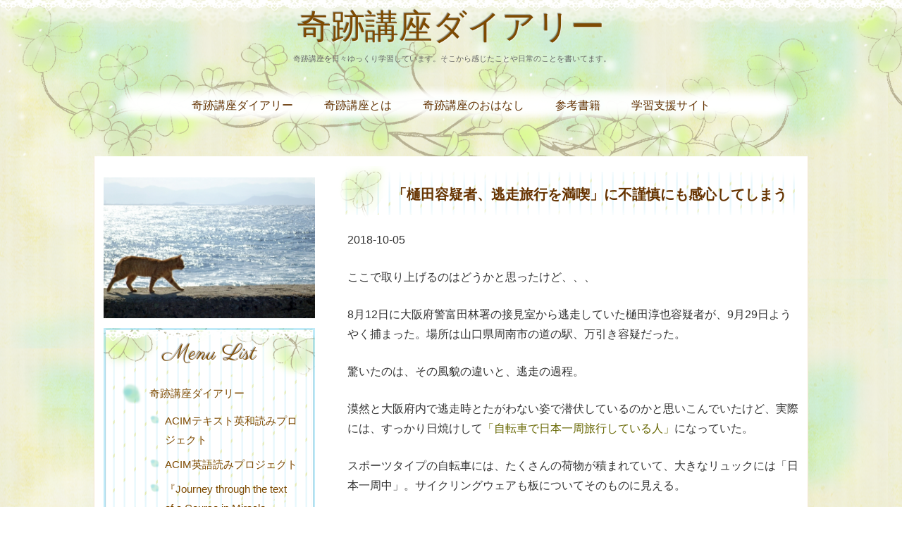

--- FILE ---
content_type: text/html; charset=UTF-8
request_url: https://acim-diary.com/2018/10/05/%E3%80%8C%E6%A8%8B%E7%94%B0%E5%AE%B9%E7%96%91%E8%80%85%E3%80%81%E9%80%83%E8%B5%B0%E6%97%85%E8%A1%8C%E3%82%92%E6%BA%80%E5%96%AB%E3%80%8D%E3%81%AE%E8%A8%98%E4%BA%8B%E3%81%AB%E3%80%81%E5%91%86%E3%82%8C/
body_size: 10812
content:
<!DOCTYPE html>
<html>
<head>
<meta http-equiv="content-type" content="text/html; charset=utf-8" />
<meta http-equiv="content-style-type" content="text/css" />
<meta http-equiv="content-script-type" content="text/javascript" />
<meta name="keywords" content="" />
<meta name="description" content="" />
<link rel='dns-prefetch' href='//s.w.org' />
<link rel="alternate" type="application/rss+xml" title="奇跡講座ダイアリー &raquo; 「樋田容疑者、逃走旅行を満喫」に不謹慎にも感心してしまう のコメントのフィード" href="https://acim-diary.com/2018/10/05/%e3%80%8c%e6%a8%8b%e7%94%b0%e5%ae%b9%e7%96%91%e8%80%85%e3%80%81%e9%80%83%e8%b5%b0%e6%97%85%e8%a1%8c%e3%82%92%e6%ba%80%e5%96%ab%e3%80%8d%e3%81%ae%e8%a8%98%e4%ba%8b%e3%81%ab%e3%80%81%e5%91%86%e3%82%8c/feed/" />
		<script type="text/javascript">
			window._wpemojiSettings = {"baseUrl":"https:\/\/s.w.org\/images\/core\/emoji\/13.0.0\/72x72\/","ext":".png","svgUrl":"https:\/\/s.w.org\/images\/core\/emoji\/13.0.0\/svg\/","svgExt":".svg","source":{"concatemoji":"https:\/\/acim-diary.com\/wp-includes\/js\/wp-emoji-release.min.js?ver=5.5.17"}};
			!function(e,a,t){var n,r,o,i=a.createElement("canvas"),p=i.getContext&&i.getContext("2d");function s(e,t){var a=String.fromCharCode;p.clearRect(0,0,i.width,i.height),p.fillText(a.apply(this,e),0,0);e=i.toDataURL();return p.clearRect(0,0,i.width,i.height),p.fillText(a.apply(this,t),0,0),e===i.toDataURL()}function c(e){var t=a.createElement("script");t.src=e,t.defer=t.type="text/javascript",a.getElementsByTagName("head")[0].appendChild(t)}for(o=Array("flag","emoji"),t.supports={everything:!0,everythingExceptFlag:!0},r=0;r<o.length;r++)t.supports[o[r]]=function(e){if(!p||!p.fillText)return!1;switch(p.textBaseline="top",p.font="600 32px Arial",e){case"flag":return s([127987,65039,8205,9895,65039],[127987,65039,8203,9895,65039])?!1:!s([55356,56826,55356,56819],[55356,56826,8203,55356,56819])&&!s([55356,57332,56128,56423,56128,56418,56128,56421,56128,56430,56128,56423,56128,56447],[55356,57332,8203,56128,56423,8203,56128,56418,8203,56128,56421,8203,56128,56430,8203,56128,56423,8203,56128,56447]);case"emoji":return!s([55357,56424,8205,55356,57212],[55357,56424,8203,55356,57212])}return!1}(o[r]),t.supports.everything=t.supports.everything&&t.supports[o[r]],"flag"!==o[r]&&(t.supports.everythingExceptFlag=t.supports.everythingExceptFlag&&t.supports[o[r]]);t.supports.everythingExceptFlag=t.supports.everythingExceptFlag&&!t.supports.flag,t.DOMReady=!1,t.readyCallback=function(){t.DOMReady=!0},t.supports.everything||(n=function(){t.readyCallback()},a.addEventListener?(a.addEventListener("DOMContentLoaded",n,!1),e.addEventListener("load",n,!1)):(e.attachEvent("onload",n),a.attachEvent("onreadystatechange",function(){"complete"===a.readyState&&t.readyCallback()})),(n=t.source||{}).concatemoji?c(n.concatemoji):n.wpemoji&&n.twemoji&&(c(n.twemoji),c(n.wpemoji)))}(window,document,window._wpemojiSettings);
		</script>
		<style type="text/css">
img.wp-smiley,
img.emoji {
	display: inline !important;
	border: none !important;
	box-shadow: none !important;
	height: 1em !important;
	width: 1em !important;
	margin: 0 .07em !important;
	vertical-align: -0.1em !important;
	background: none !important;
	padding: 0 !important;
}
</style>
	<link rel='stylesheet' id='wp-block-library-css'  href='https://acim-diary.com/wp-includes/css/dist/block-library/style.min.css?ver=5.5.17' type='text/css' media='all' />
<style id='wp-block-library-inline-css' type='text/css'>
.has-text-align-justify{text-align:justify;}
</style>
<link rel='stylesheet' id='jetpack_css-css'  href='https://acim-diary.com/wp-content/plugins/jetpack/css/jetpack.css?ver=8.7.4' type='text/css' media='all' />
<script type='text/javascript' src='https://acim-diary.com/wp-includes/js/jquery/jquery.js?ver=1.12.4-wp' id='jquery-core-js'></script>
<script type='text/javascript' id='jetpack_related-posts-js-extra'>
/* <![CDATA[ */
var related_posts_js_options = {"post_heading":"h4"};
/* ]]> */
</script>
<script type='text/javascript' src='https://acim-diary.com/wp-content/plugins/jetpack/_inc/build/related-posts/related-posts.min.js?ver=20191011' id='jetpack_related-posts-js'></script>
<link rel="https://api.w.org/" href="https://acim-diary.com/wp-json/" /><link rel="alternate" type="application/json" href="https://acim-diary.com/wp-json/wp/v2/posts/4557" /><link rel="EditURI" type="application/rsd+xml" title="RSD" href="https://acim-diary.com/xmlrpc.php?rsd" />
<link rel="wlwmanifest" type="application/wlwmanifest+xml" href="https://acim-diary.com/wp-includes/wlwmanifest.xml" /> 
<link rel='prev' title='「自分を愛してあげて」　最初のdoは自分を愛すること' href='https://acim-diary.com/2018/10/03/%e3%80%8c%e8%87%aa%e5%88%86%e3%82%92%e6%84%9b%e3%81%97%e3%81%a6%e3%81%82%e3%81%92%e3%81%a6%e3%81%8f%e3%81%a0%e3%81%95%e3%81%84%e3%80%8d%e3%80%80%e6%9c%80%e5%88%9d%e3%81%aedo%e3%81%af%e8%87%aa%e5%88%86/' />
<link rel='next' title='ACIMレッスン212－レッスン192の復習' href='https://acim-diary.com/2018/10/06/%e3%83%ac%e3%83%83%e3%82%b9%e3%83%b3212%ef%bc%8d%e3%83%ac%e3%83%83%e3%82%b9%e3%83%b3192%e3%81%ae%e5%be%a9%e7%bf%92/' />
<meta name="generator" content="WordPress 5.5.17" />
<link rel="canonical" href="https://acim-diary.com/2018/10/05/%e3%80%8c%e6%a8%8b%e7%94%b0%e5%ae%b9%e7%96%91%e8%80%85%e3%80%81%e9%80%83%e8%b5%b0%e6%97%85%e8%a1%8c%e3%82%92%e6%ba%80%e5%96%ab%e3%80%8d%e3%81%ae%e8%a8%98%e4%ba%8b%e3%81%ab%e3%80%81%e5%91%86%e3%82%8c/" />
<link rel='shortlink' href='https://acim-diary.com/?p=4557' />
<link rel="alternate" type="application/json+oembed" href="https://acim-diary.com/wp-json/oembed/1.0/embed?url=https%3A%2F%2Facim-diary.com%2F2018%2F10%2F05%2F%25e3%2580%258c%25e6%25a8%258b%25e7%2594%25b0%25e5%25ae%25b9%25e7%2596%2591%25e8%2580%2585%25e3%2580%2581%25e9%2580%2583%25e8%25b5%25b0%25e6%2597%2585%25e8%25a1%258c%25e3%2582%2592%25e6%25ba%2580%25e5%2596%25ab%25e3%2580%258d%25e3%2581%25ae%25e8%25a8%2598%25e4%25ba%258b%25e3%2581%25ab%25e3%2580%2581%25e5%2591%2586%25e3%2582%258c%2F" />
<link rel="alternate" type="text/xml+oembed" href="https://acim-diary.com/wp-json/oembed/1.0/embed?url=https%3A%2F%2Facim-diary.com%2F2018%2F10%2F05%2F%25e3%2580%258c%25e6%25a8%258b%25e7%2594%25b0%25e5%25ae%25b9%25e7%2596%2591%25e8%2580%2585%25e3%2580%2581%25e9%2580%2583%25e8%25b5%25b0%25e6%2597%2585%25e8%25a1%258c%25e3%2582%2592%25e6%25ba%2580%25e5%2596%25ab%25e3%2580%258d%25e3%2581%25ae%25e8%25a8%2598%25e4%25ba%258b%25e3%2581%25ab%25e3%2580%2581%25e5%2591%2586%25e3%2582%258c%2F&#038;format=xml" />
<style type='text/css'>img#wpstats{display:none}</style><style type="text/css">.recentcomments a{display:inline !important;padding:0 !important;margin:0 !important;}</style>	<style type="text/css" id="twentythirteen-header-css">
			.site-header {
			background: url(https://acim-diary.com/wp-content/themes/theme04_airy_d_yellow_fixed_2019041801/images/visual/visual1.png) no-repeat scroll top;
			background-size: 1600px auto;
		}
			.site-title,
		.site-description {
			position: absolute;
			clip: rect(1px 1px 1px 1px); /* IE7 */
			clip: rect(1px, 1px, 1px, 1px);
		}
		</style>
	<style type="text/css" id="custom-background-css">
body.custom-background { background-image: url("https://acim-diary.com/wp-content/themes/theme04_airy_d_yellow_fixed_2019041801/images/body_bg.png"); background-position: left top; background-size: auto; background-repeat: repeat; background-attachment: scroll; }
</style>
			<style type="text/css" id="wp-custom-css">
			#contents h2 {
    background-image:none!important;
	clear: both;
	line-height: 1.5;
	margin-bottom: 28px;
	padding: 7px 0 0 30px;
	font-size: 16px;
	font-weight: bold;
	border-bottom: 1px dashed #CCCCCC;
}
		</style>
		<link rel="shortcut icon" href="https://acim-diary.com/wp-content/themes/theme04_airy_d_yellow_fixed_2019041801/favicon.ico">
<link rel="stylesheet" href="https://acim-diary.com/wp-content/themes/theme04_airy_d_yellow_fixed_2019041801/css/common.css" type="text/css" />
<link rel="stylesheet" href="https://acim-diary.com/wp-content/themes/theme04_airy_d_yellow_fixed_2019041801/css/contents.css" type="text/css" />
<link rel="stylesheet" href="https://acim-diary.com/wp-content/themes/theme04_airy_d_yellow_fixed_2019041801/css/template.css" type="text/css" />
<link rel="stylesheet" href="https://acim-diary.com/wp-content/themes/theme04_airy_d_yellow_fixed_2019041801/css/widget.css" type="text/css" />
<link rel="stylesheet" href="https://acim-diary.com/wp-content/themes/theme04_airy_d_yellow_fixed_2019041801/css/responsive.css" type="text/css" />
<link href='https://fonts.googleapis.com/css?family=Parisienne' rel='stylesheet' type='text/css'>
<link href='https://fonts.googleapis.com/css?family=Belleza' rel='stylesheet' type='text/css'>
<!--[if lt IE 9]>
<script src="https://acim-diary.com/wp-content/themes/theme04_airy_d_yellow_fixed_2019041801/js/html5.js" type="text/javascript"></script>
<![endif]-->
<script type="text/javascript" src="https://acim-diary.com/wp-content/themes/theme04_airy_d_yellow_fixed_2019041801/js/jquery-1.7.min.js"></script>
<script>
var home_url = "https://acim-diary.com/";
</script>

<title>「樋田容疑者、逃走旅行を満喫」に不謹慎にも感心してしまう | 奇跡講座ダイアリー</title>
</head>

<!--★全テーマテスト用　テーマ切替プラグイン-->
<style>#themeswitcher {position: fixed; right: 0; bottom: 0; z-index: 100000;}</style>

<body class="post-template-default single single-post postid-4557 single-format-standard custom-background ">

<div id="layout" class="layout_d">

<div id="top_wrap">
	<div id="top_wrap_inner">
		<header id="header_wrap">		
      <div id="header" class=" clearfix">
        <div class="logo_wrap2 clearfix">

                <h1 class="logo"><a href="https://acim-diary.com/">奇跡講座ダイアリー</a></h1>
                <p class="des">奇跡講座を日々ゆっくり学習しています。そこから感じたことや日常のことを書いてます。</p>

        </div>

      </div>

			<nav id="gnav">
				<div id="gnav_inner">
					<div class="menu-%e3%82%b0%e3%83%ad%e3%83%bc%e3%83%90%e3%83%ab%e3%83%8a%e3%83%93%e3%82%b2%e3%83%bc%e3%82%b7%e3%83%a7%e3%83%b3-container"><ul id="menu-%e3%82%b0%e3%83%ad%e3%83%bc%e3%83%90%e3%83%ab%e3%83%8a%e3%83%93%e3%82%b2%e3%83%bc%e3%82%b7%e3%83%a7%e3%83%b3" class="menu"><li id="menu-item-353" class="menu-item menu-item-type-taxonomy menu-item-object-category current-post-ancestor current-menu-parent current-post-parent menu-item-353"><a href="https://acim-diary.com/category/%e5%a5%87%e8%b7%a1%e8%ac%9b%e5%ba%a7%e3%83%80%e3%82%a4%e3%82%a2%e3%83%aa%e3%83%bc/">奇跡講座ダイアリー</a></li>
<li id="menu-item-288" class="menu-item menu-item-type-post_type menu-item-object-page menu-item-288"><a href="https://acim-diary.com/%e5%a5%87%e8%b7%a1%e8%ac%9b%e5%ba%a7%e3%81%a8%e3%81%af/">奇跡講座とは</a></li>
<li id="menu-item-287" class="menu-item menu-item-type-post_type menu-item-object-page menu-item-287"><a href="https://acim-diary.com/%e5%a5%87%e8%b7%a1%e8%ac%9b%e5%ba%a7%e3%81%ae%e3%81%8a%e3%81%af%e3%81%aa%e3%81%97/">奇跡講座のおはなし</a></li>
<li id="menu-item-289" class="menu-item menu-item-type-post_type menu-item-object-page menu-item-289"><a href="https://acim-diary.com/%e5%8f%82%e8%80%83%e6%9b%b8%e7%b1%8d/">参考書籍</a></li>
<li id="menu-item-5968" class="menu-item menu-item-type-custom menu-item-object-custom menu-item-5968"><a href="http://www.jacim.com/acim/">学習支援サイト</a></li>
</ul></div>				</div>
			</nav>
		</header>

	</div>
</div>

<div id="main">
	<div id="main_inner" class="clearfix">

		<article id="contents">
			<div id="contents_inner">

			<p class="post_title">「樋田容疑者、逃走旅行を満喫」に不謹慎にも感心してしまう</p>
			<div class="post">

				<div class="post_content">
<section id="con-sec1" class="con-sec"><p><span style="color: #333333; font-size: 12pt;">2018-10-05</span></p><p><span style="color: #333333; font-size: 12pt;">ここで取り上げるのはどうかと思ったけど、、、</span></p><p><span style="color: #333333; font-size: 12pt;">8月12日に大阪府警富田林署の接見室から逃走していた樋田淳也容疑者が、9月29日ようやく捕まった。場所は山口県周南市の道の駅、万引き容疑だった。</span></p><p><span style="color: #333333; font-size: 12pt;">驚いたのは、その風貌の違いと、逃走の過程。</span></p><p><span style="color: #333333; font-size: 12pt;">漠然と大阪府内で逃走時とたがわない姿で潜伏しているのかと思いこんでいたけど、実際には、すっかり日焼けして<a href="https://cyclist.sanspo.com/427143" target="_blank">「自転車で日本一周旅行している人」</a>になっていた。</span></p><p><span style="color: #333333; font-size: 12pt;">スポーツタイプの自転車には、たくさんの荷物が積まれていて、大きなリュックには「日本一周中」。サイクリングウェアも板についてそのものに見える。</span></p><p><span style="color: #333333; font-size: 12pt;">いったいどうやってここまでの“装備”を手に入れたのかな？</span></p><p><span style="color: #333333; font-size: 12pt;">大半は盗品らしいけれど、それにしても…、と思っていたら、リュックの「日本一周中」の紙は、なんと<a href="https://mainichi.jp/articles/20181004/k00/00e/040/279000c" target="_blank">愛媛県庁で職員に作ってもらった</a>ものらしい。<a href="https://dot.asahi.com/dot/2018100400014.html" target="_blank">瀬戸内ではグルメ三昧の記事</a>も。</span></p><p><span style="color: #333333; font-size: 12pt;">すごい…</span></p><p><span style="color: #333333; font-size: 12pt;">おいおい、楽しみすぎだろ。</span></p><p><span style="color: #333333; font-size: 12pt;">隠れるのではなく、「自転車で日本一周」に目を向けさせて目くらましさせるとは。</span></p><p><span style="color: #333333; font-size: 12pt;">逃走を許してしまった大阪府警は、このやりたい放題に忸怩たる思いだろう。</span></p><p><span style="color: #333333; font-size: 12pt;">それにしても…。</span></p><p><span style="color: #333333; font-size: 12pt;">やっていることは悪いことだけど、その厚顔さと行動力たるや…</span></p><p><span style="color: #333333; font-size: 12pt;">悪事を働いたわけでなくとも、引きこもり気味なため社会に気後れしている私とは、大ちがいだ。</span></p><p><span style="color: #333333; font-size: 12pt;">感心するのは良くないことなんだろうけど。</span></p><p><span style="color: #333333; font-size: 12pt;">いや～、すごい。</span></p><p><span style="color: #333333; font-size: 12pt;">せっかくのその力をよいことに使えばいいのに、と思うけれど、そうしないから犯罪者なんだよなー</span></p><p><span style="color: #333333; font-size: 12pt;">この「すご～い」は、むか～し、ショーン・Kさんの経歴詐称騒動の時に感じた「すご～い」でもある（蒸し返してしまったショーン・Kさんすみません）。</span></p><p><span style="color: #333333; font-size: 12pt;">不謹慎かもしれないけど、48日であそこまで印象がちがう人になれるなら、私の自己イメージだって変えられるってことかな、とヘンに「希望」をもらった私。。。</span></p></section>

<div id='jp-relatedposts' class='jp-relatedposts' >
	<h3 class="jp-relatedposts-headline"><em>関連</em></h3>
</div>				</div>				<p class="post_meta">
					<span>カテゴリー：<a href="https://acim-diary.com/category/%e5%a5%87%e8%b7%a1%e8%ac%9b%e5%ba%a7%e3%83%80%e3%82%a4%e3%82%a2%e3%83%aa%e3%83%bc/" rel="category tag">奇跡講座ダイアリー</a>, <a href="https://acim-diary.com/category/%e5%a5%87%e8%b7%a1%e8%ac%9b%e5%ba%a7%e3%83%80%e3%82%a4%e3%82%a2%e3%83%aa%e3%83%bc/%e6%97%a5%e3%80%85%e3%81%ae%e3%81%93%e3%81%a8%e3%83%bb%e3%81%8d%e3%82%82%e3%81%a1/" rel="category tag">日々のこと・きもち</a></span>
				</p>
			</div><div class="commentsblock">

<!-- You can start editing here. -->


			<!-- If comments are open, but there are no comments. -->

	
	<div id="respond" class="comment-respond">
		<h3 id="reply-title" class="comment-reply-title">コメントを残す <small><a rel="nofollow" id="cancel-comment-reply-link" href="/2018/10/05/%E3%80%8C%E6%A8%8B%E7%94%B0%E5%AE%B9%E7%96%91%E8%80%85%E3%80%81%E9%80%83%E8%B5%B0%E6%97%85%E8%A1%8C%E3%82%92%E6%BA%80%E5%96%AB%E3%80%8D%E3%81%AE%E8%A8%98%E4%BA%8B%E3%81%AB%E3%80%81%E5%91%86%E3%82%8C/#respond" style="display:none;">コメントをキャンセル</a></small></h3><form action="https://acim-diary.com/wp-comments-post.php" method="post" id="commentform" class="comment-form"><p class="comment-notes"><span id="email-notes">メールアドレスが公開されることはありません。</span> <span class="required">*</span> が付いている欄は必須項目です</p><p class="comment-form-comment"><label for="comment">コメント</label> <textarea id="comment" name="comment" cols="45" rows="8" maxlength="65525" required="required"></textarea></p><p class="comment-form-author"><label for="author">名前 <span class="required">*</span></label> <input id="author" name="author" type="text" value="" size="30" maxlength="245" required='required' /></p>
<p class="comment-form-email"><label for="email">メール <span class="required">*</span></label> <input id="email" name="email" type="text" value="" size="30" maxlength="100" aria-describedby="email-notes" required='required' /></p>
<p class="comment-form-url"><label for="url">サイト</label> <input id="url" name="url" type="text" value="" size="30" maxlength="200" /></p>
<p class="comment-form-cookies-consent"><input id="wp-comment-cookies-consent" name="wp-comment-cookies-consent" type="checkbox" value="yes" /> <label for="wp-comment-cookies-consent">次回のコメントで使用するためブラウザーに自分の名前、メールアドレス、サイトを保存する。</label></p>
<p class="form-submit"><input name="submit" type="submit" id="submit" class="submit" value="コメントを送信" /> <input type='hidden' name='comment_post_ID' value='4557' id='comment_post_ID' />
<input type='hidden' name='comment_parent' id='comment_parent' value='0' />
</p><p style="display: none;"><input type="hidden" id="ak_js" name="ak_js" value="210"/></p></form>	</div><!-- #respond -->
	</div>
			<p class="post_back"><a href="javascript: history.back();">← 戻る</a></p>

			</div>
		</article>


<aside id="sidebar">
  <!--ウィジェット-->           	<div id="secondary" class="sidebar-container" role="complementary">
		<div class="sidebar-inner">
			<div class="widget-area">
				<aside id="text-4" class="widget widget_text">			<div class="textwidget"><a href="https://acim-diary.com/wp-content/uploads/2015/09/786f977549fc19f40f43bb1976abd8fa_s.jpg"><img class="alignright size-full wp-image-299" src="https://acim-diary.com/wp-content/uploads/2015/09/786f977549fc19f40f43bb1976abd8fa_s.jpg" alt="786f977549fc19f40f43bb1976abd8fa_s" width="300" height="200" /></a></div>
		</aside>			</div><!-- .widget-area -->
		</div><!-- .sidebar-inner -->
	</div><!-- #tertiary -->
 <!--//ウィジェット-->
			<nav id="lnav">
				<h1>Menu List</h1>
				<div id="lnav_inner"><ul>	<li class="cat-item cat-item-1"><a href="https://acim-diary.com/category/%e5%a5%87%e8%b7%a1%e8%ac%9b%e5%ba%a7%e3%83%80%e3%82%a4%e3%82%a2%e3%83%aa%e3%83%bc/">奇跡講座ダイアリー</a>
<ul class='children'>
	<li class="cat-item cat-item-43"><a href="https://acim-diary.com/category/%e5%a5%87%e8%b7%a1%e8%ac%9b%e5%ba%a7%e3%83%80%e3%82%a4%e3%82%a2%e3%83%aa%e3%83%bc/acim%e3%83%86%e3%82%ad%e3%82%b9%e3%83%88%e8%8b%b1%e5%92%8c%e8%aa%ad%e3%81%bf%e3%83%97%e3%83%ad%e3%82%b8%e3%82%a7%e3%82%af%e3%83%88/">ACIMテキスト英和読みプロジェクト</a>
</li>
	<li class="cat-item cat-item-33"><a href="https://acim-diary.com/category/%e5%a5%87%e8%b7%a1%e8%ac%9b%e5%ba%a7%e3%83%80%e3%82%a4%e3%82%a2%e3%83%aa%e3%83%bc/acim%e8%8b%b1%e8%aa%9e%e8%aa%ad%e3%81%bf%e3%83%97%e3%83%ad%e3%82%b8%e3%82%a7%e3%82%af%e3%83%88/">ACIM英語読みプロジェクト</a>
</li>
	<li class="cat-item cat-item-31"><a href="https://acim-diary.com/category/%e5%a5%87%e8%b7%a1%e8%ac%9b%e5%ba%a7%e3%83%80%e3%82%a4%e3%82%a2%e3%83%aa%e3%83%bc/%e3%80%8ejourney-through-the-text-of-a-course-in-miracle%e3%80%8f/">『Journey through the text of a Course in Miracle』</a>
</li>
	<li class="cat-item cat-item-44"><a href="https://acim-diary.com/category/%e5%a5%87%e8%b7%a1%e8%ac%9b%e5%ba%a7%e3%83%80%e3%82%a4%e3%82%a2%e3%83%aa%e3%83%bc/%e3%80%8ejourney-through-the-workbook-of-a-course-in-miracle%e3%80%8f/">『Journey through the workbook of a Course in Miracle』</a>
</li>
	<li class="cat-item cat-item-18"><a href="https://acim-diary.com/category/%e5%a5%87%e8%b7%a1%e8%ac%9b%e5%ba%a7%e3%83%80%e3%82%a4%e3%82%a2%e3%83%aa%e3%83%bc/%e3%80%8e%e5%a5%87%e8%b7%a1%e8%ac%9b%e5%ba%a7%e3%80%8f-%e3%83%af%e3%83%bc%e3%82%af%e3%83%96%e3%83%83%e3%82%af/">『奇跡講座』 ワークブック</a>
	<ul class='children'>
	<li class="cat-item cat-item-14"><a href="https://acim-diary.com/category/%e5%a5%87%e8%b7%a1%e8%ac%9b%e5%ba%a7%e3%83%80%e3%82%a4%e3%82%a2%e3%83%aa%e3%83%bc/%e3%80%8e%e5%a5%87%e8%b7%a1%e8%ac%9b%e5%ba%a7%e3%80%8f-%e3%83%af%e3%83%bc%e3%82%af%e3%83%96%e3%83%83%e3%82%af/111%ef%bd%9e120%ef%bc%88%e5%be%a9%e7%bf%92%e2%85%a2%ef%bc%89/">111～120（復習Ⅲ）</a>
</li>
	<li class="cat-item cat-item-15"><a href="https://acim-diary.com/category/%e5%a5%87%e8%b7%a1%e8%ac%9b%e5%ba%a7%e3%83%80%e3%82%a4%e3%82%a2%e3%83%aa%e3%83%bc/%e3%80%8e%e5%a5%87%e8%b7%a1%e8%ac%9b%e5%ba%a7%e3%80%8f-%e3%83%af%e3%83%bc%e3%82%af%e3%83%96%e3%83%83%e3%82%af/121%ef%bd%9e140/">121～140</a>
</li>
	<li class="cat-item cat-item-17"><a href="https://acim-diary.com/category/%e5%a5%87%e8%b7%a1%e8%ac%9b%e5%ba%a7%e3%83%80%e3%82%a4%e3%82%a2%e3%83%aa%e3%83%bc/%e3%80%8e%e5%a5%87%e8%b7%a1%e8%ac%9b%e5%ba%a7%e3%80%8f-%e3%83%af%e3%83%bc%e3%82%af%e3%83%96%e3%83%83%e3%82%af/141%ef%bd%9e150%ef%bc%88%e5%be%a9%e7%bf%92%e2%85%a3%ef%bc%89/">141～150（復習Ⅳ）</a>
</li>
	<li class="cat-item cat-item-19"><a href="https://acim-diary.com/category/%e5%a5%87%e8%b7%a1%e8%ac%9b%e5%ba%a7%e3%83%80%e3%82%a4%e3%82%a2%e3%83%aa%e3%83%bc/%e3%80%8e%e5%a5%87%e8%b7%a1%e8%ac%9b%e5%ba%a7%e3%80%8f-%e3%83%af%e3%83%bc%e3%82%af%e3%83%96%e3%83%83%e3%82%af/151%ef%bd%9e170/">151～170</a>
</li>
	<li class="cat-item cat-item-20"><a href="https://acim-diary.com/category/%e5%a5%87%e8%b7%a1%e8%ac%9b%e5%ba%a7%e3%83%80%e3%82%a4%e3%82%a2%e3%83%aa%e3%83%bc/%e3%80%8e%e5%a5%87%e8%b7%a1%e8%ac%9b%e5%ba%a7%e3%80%8f-%e3%83%af%e3%83%bc%e3%82%af%e3%83%96%e3%83%83%e3%82%af/171%ef%bd%9e180%ef%bc%88%e5%be%a9%e7%bf%92%e2%85%a4%ef%bc%89/">171～180（復習Ⅴ）</a>
</li>
	<li class="cat-item cat-item-22"><a href="https://acim-diary.com/category/%e5%a5%87%e8%b7%a1%e8%ac%9b%e5%ba%a7%e3%83%80%e3%82%a4%e3%82%a2%e3%83%aa%e3%83%bc/%e3%80%8e%e5%a5%87%e8%b7%a1%e8%ac%9b%e5%ba%a7%e3%80%8f-%e3%83%af%e3%83%bc%e3%82%af%e3%83%96%e3%83%83%e3%82%af/181%ef%bd%9e200/">181～200</a>
</li>
	<li class="cat-item cat-item-9"><a href="https://acim-diary.com/category/%e5%a5%87%e8%b7%a1%e8%ac%9b%e5%ba%a7%e3%83%80%e3%82%a4%e3%82%a2%e3%83%aa%e3%83%bc/%e3%80%8e%e5%a5%87%e8%b7%a1%e8%ac%9b%e5%ba%a7%e3%80%8f-%e3%83%af%e3%83%bc%e3%82%af%e3%83%96%e3%83%83%e3%82%af/1%ef%bd%9e50/">1～50</a>
</li>
	<li class="cat-item cat-item-23"><a href="https://acim-diary.com/category/%e5%a5%87%e8%b7%a1%e8%ac%9b%e5%ba%a7%e3%83%80%e3%82%a4%e3%82%a2%e3%83%aa%e3%83%bc/%e3%80%8e%e5%a5%87%e8%b7%a1%e8%ac%9b%e5%ba%a7%e3%80%8f-%e3%83%af%e3%83%bc%e3%82%af%e3%83%96%e3%83%83%e3%82%af/201%ef%bd%9e220%ef%bc%88%e5%be%a9%e7%bf%92%e2%85%a5%ef%bc%89/">201～220（復習Ⅵ）</a>
</li>
	<li class="cat-item cat-item-24"><a href="https://acim-diary.com/category/%e5%a5%87%e8%b7%a1%e8%ac%9b%e5%ba%a7%e3%83%80%e3%82%a4%e3%82%a2%e3%83%aa%e3%83%bc/%e3%80%8e%e5%a5%87%e8%b7%a1%e8%ac%9b%e5%ba%a7%e3%80%8f-%e3%83%af%e3%83%bc%e3%82%af%e3%83%96%e3%83%83%e3%82%af/221%ef%bd%9e230%ef%bc%88%e8%b5%a6%e3%81%97%e3%81%a8%e3%81%af%e4%bd%95%e3%81%8b%ef%bc%89/">221～230（1.赦しとは何か）</a>
</li>
	<li class="cat-item cat-item-25"><a href="https://acim-diary.com/category/%e5%a5%87%e8%b7%a1%e8%ac%9b%e5%ba%a7%e3%83%80%e3%82%a4%e3%82%a2%e3%83%aa%e3%83%bc/%e3%80%8e%e5%a5%87%e8%b7%a1%e8%ac%9b%e5%ba%a7%e3%80%8f-%e3%83%af%e3%83%bc%e3%82%af%e3%83%96%e3%83%83%e3%82%af/231%ef%bd%9e240%ef%bc%882-%e6%95%91%e6%b8%88%e3%81%a8%e3%81%af%e4%bd%95%e3%81%8b%ef%bc%89/">231～240（2.救済とは何か）</a>
</li>
	<li class="cat-item cat-item-27"><a href="https://acim-diary.com/category/%e5%a5%87%e8%b7%a1%e8%ac%9b%e5%ba%a7%e3%83%80%e3%82%a4%e3%82%a2%e3%83%aa%e3%83%bc/%e3%80%8e%e5%a5%87%e8%b7%a1%e8%ac%9b%e5%ba%a7%e3%80%8f-%e3%83%af%e3%83%bc%e3%82%af%e3%83%96%e3%83%83%e3%82%af/241%ef%bd%9e250%ef%bc%883-%e4%b8%96%e7%95%8c%e3%81%a8%e3%81%af%e4%bd%95%e3%81%8b%ef%bc%89/">241～250（3.世界とは何か）</a>
</li>
	<li class="cat-item cat-item-28"><a href="https://acim-diary.com/category/%e5%a5%87%e8%b7%a1%e8%ac%9b%e5%ba%a7%e3%83%80%e3%82%a4%e3%82%a2%e3%83%aa%e3%83%bc/%e3%80%8e%e5%a5%87%e8%b7%a1%e8%ac%9b%e5%ba%a7%e3%80%8f-%e3%83%af%e3%83%bc%e3%82%af%e3%83%96%e3%83%83%e3%82%af/251%ef%bd%9e260%ef%bc%884-%e7%bd%aa%e3%81%a8%e3%81%af%e4%bd%95%e3%81%8b%ef%bc%89/">251～260（4.罪とは何か）</a>
</li>
	<li class="cat-item cat-item-29"><a href="https://acim-diary.com/category/%e5%a5%87%e8%b7%a1%e8%ac%9b%e5%ba%a7%e3%83%80%e3%82%a4%e3%82%a2%e3%83%aa%e3%83%bc/%e3%80%8e%e5%a5%87%e8%b7%a1%e8%ac%9b%e5%ba%a7%e3%80%8f-%e3%83%af%e3%83%bc%e3%82%af%e3%83%96%e3%83%83%e3%82%af/261%ef%bd%9e270%ef%bc%885-%e8%82%89%e4%bd%93%e3%81%a8%e3%81%af%e4%bd%95%e3%81%8b%ef%bc%89/">261～270（5.肉体とは何か）</a>
</li>
	<li class="cat-item cat-item-30"><a href="https://acim-diary.com/category/%e5%a5%87%e8%b7%a1%e8%ac%9b%e5%ba%a7%e3%83%80%e3%82%a4%e3%82%a2%e3%83%aa%e3%83%bc/%e3%80%8e%e5%a5%87%e8%b7%a1%e8%ac%9b%e5%ba%a7%e3%80%8f-%e3%83%af%e3%83%bc%e3%82%af%e3%83%96%e3%83%83%e3%82%af/271%ef%bd%9e280%ef%bc%886-%e3%82%ad%e3%83%aa%e3%82%b9%e3%83%88%e3%81%a8%e3%81%af%e4%bd%95%e3%81%8b%ef%bc%89/">271～280（6.キリストとは何か）</a>
</li>
	<li class="cat-item cat-item-32"><a href="https://acim-diary.com/category/%e5%a5%87%e8%b7%a1%e8%ac%9b%e5%ba%a7%e3%83%80%e3%82%a4%e3%82%a2%e3%83%aa%e3%83%bc/%e3%80%8e%e5%a5%87%e8%b7%a1%e8%ac%9b%e5%ba%a7%e3%80%8f-%e3%83%af%e3%83%bc%e3%82%af%e3%83%96%e3%83%83%e3%82%af/281%ef%bd%9e290%ef%bc%887-%e8%81%96%e9%9c%8a%e3%81%a8%e3%81%af%e4%bd%95%e3%81%8b%ef%bc%89/">281～290（7.聖霊とは何か）</a>
</li>
	<li class="cat-item cat-item-34"><a href="https://acim-diary.com/category/%e5%a5%87%e8%b7%a1%e8%ac%9b%e5%ba%a7%e3%83%80%e3%82%a4%e3%82%a2%e3%83%aa%e3%83%bc/%e3%80%8e%e5%a5%87%e8%b7%a1%e8%ac%9b%e5%ba%a7%e3%80%8f-%e3%83%af%e3%83%bc%e3%82%af%e3%83%96%e3%83%83%e3%82%af/291%ef%bd%9e300%ef%bc%888-%e5%ae%9f%e7%9b%b8%e4%b8%96%e7%95%8c%e3%81%a8%e3%81%af%e4%bd%95%e3%81%8b%ef%bc%89/">291～300（8.実相世界とは何か）</a>
</li>
	<li class="cat-item cat-item-36"><a href="https://acim-diary.com/category/%e5%a5%87%e8%b7%a1%e8%ac%9b%e5%ba%a7%e3%83%80%e3%82%a4%e3%82%a2%e3%83%aa%e3%83%bc/%e3%80%8e%e5%a5%87%e8%b7%a1%e8%ac%9b%e5%ba%a7%e3%80%8f-%e3%83%af%e3%83%bc%e3%82%af%e3%83%96%e3%83%83%e3%82%af/301%ef%bd%9e310%ef%bc%889-%e5%86%8d%e8%87%a8%e3%81%a8%e3%81%af%e4%bd%95%e3%81%8b%ef%bc%89/">301～310（9.再臨とは何か）</a>
</li>
	<li class="cat-item cat-item-37"><a href="https://acim-diary.com/category/%e5%a5%87%e8%b7%a1%e8%ac%9b%e5%ba%a7%e3%83%80%e3%82%a4%e3%82%a2%e3%83%aa%e3%83%bc/%e3%80%8e%e5%a5%87%e8%b7%a1%e8%ac%9b%e5%ba%a7%e3%80%8f-%e3%83%af%e3%83%bc%e3%82%af%e3%83%96%e3%83%83%e3%82%af/311%ef%bd%9e320%ef%bc%8810-%e6%9c%80%e5%be%8c%e3%81%ae%e5%af%a9%e5%88%a4%e3%81%a8%e3%81%af%e4%bd%95%e3%81%8b%ef%bc%89/">311～320（10.最後の審判とは何か）</a>
</li>
	<li class="cat-item cat-item-38"><a href="https://acim-diary.com/category/%e5%a5%87%e8%b7%a1%e8%ac%9b%e5%ba%a7%e3%83%80%e3%82%a4%e3%82%a2%e3%83%aa%e3%83%bc/%e3%80%8e%e5%a5%87%e8%b7%a1%e8%ac%9b%e5%ba%a7%e3%80%8f-%e3%83%af%e3%83%bc%e3%82%af%e3%83%96%e3%83%83%e3%82%af/321%ef%bd%9e330%ef%bc%8811-%e8%a2%ab%e9%80%a0%e7%89%a9%e3%81%a8%e3%81%af%e4%bd%95%e3%81%8b%ef%bc%89/">321～330（11.被造物とは何か）</a>
</li>
	<li class="cat-item cat-item-39"><a href="https://acim-diary.com/category/%e5%a5%87%e8%b7%a1%e8%ac%9b%e5%ba%a7%e3%83%80%e3%82%a4%e3%82%a2%e3%83%aa%e3%83%bc/%e3%80%8e%e5%a5%87%e8%b7%a1%e8%ac%9b%e5%ba%a7%e3%80%8f-%e3%83%af%e3%83%bc%e3%82%af%e3%83%96%e3%83%83%e3%82%af/331%ef%bd%9e340%ef%bc%8812-%e8%87%aa%e6%88%91%e3%81%a8%e3%81%af%e4%bd%95%e3%81%8b%ef%bc%89/">331～340（12.自我とは何か）</a>
</li>
	<li class="cat-item cat-item-40"><a href="https://acim-diary.com/category/%e5%a5%87%e8%b7%a1%e8%ac%9b%e5%ba%a7%e3%83%80%e3%82%a4%e3%82%a2%e3%83%aa%e3%83%bc/%e3%80%8e%e5%a5%87%e8%b7%a1%e8%ac%9b%e5%ba%a7%e3%80%8f-%e3%83%af%e3%83%bc%e3%82%af%e3%83%96%e3%83%83%e3%82%af/341%ef%bd%9e350%ef%bc%8813-%e5%a5%87%e8%b7%a1%e3%81%a8%e3%81%af%e4%bd%95%e3%81%8b%ef%bc%89/">341～350（13.奇跡とは何か）</a>
</li>
	<li class="cat-item cat-item-41"><a href="https://acim-diary.com/category/%e5%a5%87%e8%b7%a1%e8%ac%9b%e5%ba%a7%e3%83%80%e3%82%a4%e3%82%a2%e3%83%aa%e3%83%bc/%e3%80%8e%e5%a5%87%e8%b7%a1%e8%ac%9b%e5%ba%a7%e3%80%8f-%e3%83%af%e3%83%bc%e3%82%af%e3%83%96%e3%83%83%e3%82%af/351%ef%bd%9e360%ef%bc%8814-%e7%a7%81%e3%81%a8%e3%81%af%e4%bd%95%e3%81%8b%ef%bc%89/">351～360（14.私とは何か）</a>
</li>
	<li class="cat-item cat-item-11"><a href="https://acim-diary.com/category/%e5%a5%87%e8%b7%a1%e8%ac%9b%e5%ba%a7%e3%83%80%e3%82%a4%e3%82%a2%e3%83%aa%e3%83%bc/%e3%80%8e%e5%a5%87%e8%b7%a1%e8%ac%9b%e5%ba%a7%e3%80%8f-%e3%83%af%e3%83%bc%e3%82%af%e3%83%96%e3%83%83%e3%82%af/51%ef%bd%9e60%ef%bc%88%e5%be%a9%e7%bf%92%e2%85%a0%ef%bc%89/">51～60（復習Ⅰ）</a>
</li>
	<li class="cat-item cat-item-10"><a href="https://acim-diary.com/category/%e5%a5%87%e8%b7%a1%e8%ac%9b%e5%ba%a7%e3%83%80%e3%82%a4%e3%82%a2%e3%83%aa%e3%83%bc/%e3%80%8e%e5%a5%87%e8%b7%a1%e8%ac%9b%e5%ba%a7%e3%80%8f-%e3%83%af%e3%83%bc%e3%82%af%e3%83%96%e3%83%83%e3%82%af/81%ef%bd%9e90%ef%bc%88%e5%be%a9%e7%bf%92%e2%85%a1%ef%bc%89/">81～90（復習Ⅱ）</a>
</li>
	<li class="cat-item cat-item-13"><a href="https://acim-diary.com/category/%e5%a5%87%e8%b7%a1%e8%ac%9b%e5%ba%a7%e3%83%80%e3%82%a4%e3%82%a2%e3%83%aa%e3%83%bc/%e3%80%8e%e5%a5%87%e8%b7%a1%e8%ac%9b%e5%ba%a7%e3%80%8f-%e3%83%af%e3%83%bc%e3%82%af%e3%83%96%e3%83%83%e3%82%af/91%ef%bd%9e110/">91～110</a>
</li>
	<li class="cat-item cat-item-42"><a href="https://acim-diary.com/category/%e5%a5%87%e8%b7%a1%e8%ac%9b%e5%ba%a7%e3%83%80%e3%82%a4%e3%82%a2%e3%83%aa%e3%83%bc/%e3%80%8e%e5%a5%87%e8%b7%a1%e8%ac%9b%e5%ba%a7%e3%80%8f-%e3%83%af%e3%83%bc%e3%82%af%e3%83%96%e3%83%83%e3%82%af/%e6%9c%80%e7%b5%82%e8%aa%b2%e9%a1%8c/">最終課題</a>
</li>
	</ul>
</li>
	<li class="cat-item cat-item-16"><a href="https://acim-diary.com/category/%e5%a5%87%e8%b7%a1%e8%ac%9b%e5%ba%a7%e3%83%80%e3%82%a4%e3%82%a2%e3%83%aa%e3%83%bc/%e3%80%8e%e7%a5%9e%e3%81%ae%e4%bd%bf%e8%80%85%e3%80%8f/">『神の使者』</a>
</li>
	<li class="cat-item cat-item-26"><a href="https://acim-diary.com/category/%e5%a5%87%e8%b7%a1%e8%ac%9b%e5%ba%a7%e3%83%80%e3%82%a4%e3%82%a2%e3%83%aa%e3%83%bc/%e5%a5%87%e8%b7%a1%e8%ac%9b%e5%ba%a7%e3%81%ae%e3%81%8a%e3%81%af%e3%81%aa%e3%81%97/">奇跡講座のおはなし</a>
</li>
	<li class="cat-item cat-item-12"><a href="https://acim-diary.com/category/%e5%a5%87%e8%b7%a1%e8%ac%9b%e5%ba%a7%e3%83%80%e3%82%a4%e3%82%a2%e3%83%aa%e3%83%bc/%e6%97%a5%e3%80%85%e3%81%ae%e3%81%93%e3%81%a8%e3%83%bb%e3%81%8d%e3%82%82%e3%81%a1/">日々のこと・きもち</a>
</li>
	<li class="cat-item cat-item-8"><a href="https://acim-diary.com/category/%e5%a5%87%e8%b7%a1%e8%ac%9b%e5%ba%a7%e3%83%80%e3%82%a4%e3%82%a2%e3%83%aa%e3%83%bc/%e8%aa%ad%e3%82%93%e3%81%a0%e6%9c%ac/">読んだ本</a>
</li>
</ul>
</li>
</ul>
</div>
			</nav>
<!--ウィジェット-->           	<div id="tertiary" class="sidebar-container" role="complementary">
		<div class="sidebar-inner">
			<div class="widget-area">
				<aside id="calendar-2" class="widget widget_calendar"><h3 class="widget-title">カレンダー</h3><div id="calendar_wrap" class="calendar_wrap"><table id="wp-calendar" class="wp-calendar-table">
	<caption>2018年10月</caption>
	<thead>
	<tr>
		<th scope="col" title="月曜日">月</th>
		<th scope="col" title="火曜日">火</th>
		<th scope="col" title="水曜日">水</th>
		<th scope="col" title="木曜日">木</th>
		<th scope="col" title="金曜日">金</th>
		<th scope="col" title="土曜日">土</th>
		<th scope="col" title="日曜日">日</th>
	</tr>
	</thead>
	<tbody>
	<tr><td><a href="https://acim-diary.com/2018/10/01/" aria-label="2018年10月1日 に投稿を公開">1</a></td><td><a href="https://acim-diary.com/2018/10/02/" aria-label="2018年10月2日 に投稿を公開">2</a></td><td><a href="https://acim-diary.com/2018/10/03/" aria-label="2018年10月3日 に投稿を公開">3</a></td><td>4</td><td><a href="https://acim-diary.com/2018/10/05/" aria-label="2018年10月5日 に投稿を公開">5</a></td><td><a href="https://acim-diary.com/2018/10/06/" aria-label="2018年10月6日 に投稿を公開">6</a></td><td>7</td>
	</tr>
	<tr>
		<td><a href="https://acim-diary.com/2018/10/08/" aria-label="2018年10月8日 に投稿を公開">8</a></td><td>9</td><td><a href="https://acim-diary.com/2018/10/10/" aria-label="2018年10月10日 に投稿を公開">10</a></td><td>11</td><td><a href="https://acim-diary.com/2018/10/12/" aria-label="2018年10月12日 に投稿を公開">12</a></td><td>13</td><td>14</td>
	</tr>
	<tr>
		<td>15</td><td><a href="https://acim-diary.com/2018/10/16/" aria-label="2018年10月16日 に投稿を公開">16</a></td><td>17</td><td><a href="https://acim-diary.com/2018/10/18/" aria-label="2018年10月18日 に投稿を公開">18</a></td><td>19</td><td><a href="https://acim-diary.com/2018/10/20/" aria-label="2018年10月20日 に投稿を公開">20</a></td><td>21</td>
	</tr>
	<tr>
		<td><a href="https://acim-diary.com/2018/10/22/" aria-label="2018年10月22日 に投稿を公開">22</a></td><td><a href="https://acim-diary.com/2018/10/23/" aria-label="2018年10月23日 に投稿を公開">23</a></td><td><a href="https://acim-diary.com/2018/10/24/" aria-label="2018年10月24日 に投稿を公開">24</a></td><td>25</td><td><a href="https://acim-diary.com/2018/10/26/" aria-label="2018年10月26日 に投稿を公開">26</a></td><td><a href="https://acim-diary.com/2018/10/27/" aria-label="2018年10月27日 に投稿を公開">27</a></td><td>28</td>
	</tr>
	<tr>
		<td><a href="https://acim-diary.com/2018/10/29/" aria-label="2018年10月29日 に投稿を公開">29</a></td><td>30</td><td><a href="https://acim-diary.com/2018/10/31/" aria-label="2018年10月31日 に投稿を公開">31</a></td>
		<td class="pad" colspan="4">&nbsp;</td>
	</tr>
	</tbody>
	</table><nav aria-label="前と次の月" class="wp-calendar-nav">
		<span class="wp-calendar-nav-prev"><a href="https://acim-diary.com/2018/09/">&laquo; 9月</a></span>
		<span class="pad">&nbsp;</span>
		<span class="wp-calendar-nav-next"><a href="https://acim-diary.com/2018/11/">11月 &raquo;</a></span>
	</nav></div></aside><aside id="text-3" class="widget widget_text"><h3 class="widget-title">タマソニア：自己紹介</h3>			<div class="textwidget"><p>　ねこ好き、気づけば50代。フリーランス。<br />
　2012年図書館で借りた『神の使者』という本を読んだことをきっかけに『奇跡講座』に興味を持ち、2013年６月から、ひとりでワークをしています。てくてく365のワーク終えて、２巡目へ。<br />
『奇跡講座』から感じることを書こうとブログをつくりました。</p>
</div>
		</aside><aside id="recent-comments-2" class="widget widget_recent_comments"><h3 class="widget-title">最近のコメント</h3><ul id="recentcomments"><li class="recentcomments"><a href="https://acim-diary.com/2023/08/05/%e4%b9%85%ef%bd%9e%e3%81%97%e3%81%b6%e3%82%8a%e3%80%812023%e5%b9%b4%e7%9b%9b%e5%a4%8f/#comment-1050">久～しぶり、2023年盛夏</a> に <span class="comment-author-link">タマソニア</span> より</li><li class="recentcomments"><a href="https://acim-diary.com/2023/08/05/%e4%b9%85%ef%bd%9e%e3%81%97%e3%81%b6%e3%82%8a%e3%80%812023%e5%b9%b4%e7%9b%9b%e5%a4%8f/#comment-1049">久～しぶり、2023年盛夏</a> に <span class="comment-author-link">arna</span> より</li><li class="recentcomments"><a href="https://acim-diary.com/2019/05/13/%e3%80%8e%e3%80%8c%e3%82%b6%e3%83%bb%e3%83%9e%e3%83%8d%e3%83%bc%e3%82%b2%e3%83%bc%e3%83%a0%e3%80%8d%e3%81%8b%e3%82%89%e8%84%b1%e5%87%ba%e3%81%99%e3%82%8b%e6%b3%95%e3%80%8f%e2%91%a1/#comment-1030">『「ザ・マネーゲーム」から脱出する法』②</a> に <span class="comment-author-link">タマソニア</span> より</li><li class="recentcomments"><a href="https://acim-diary.com/2020/10/05/%e5%88%ba%e6%bf%80%e3%82%92%e5%8f%97%e3%81%91%e3%81%a6%e3%83%9d%e3%83%ad%e3%81%a3%e3%81%a8%e5%87%ba%e3%81%9f%e6%9c%ac%e9%9f%b3/#comment-844">刺激を受けてポロっと出た本音</a> に <span class="comment-author-link">りょうこう</span> より</li><li class="recentcomments"><a href="https://acim-diary.com/2019/05/13/%e3%80%8e%e3%80%8c%e3%82%b6%e3%83%bb%e3%83%9e%e3%83%8d%e3%83%bc%e3%82%b2%e3%83%bc%e3%83%a0%e3%80%8d%e3%81%8b%e3%82%89%e8%84%b1%e5%87%ba%e3%81%99%e3%82%8b%e6%b3%95%e3%80%8f%e2%91%a1/#comment-842">『「ザ・マネーゲーム」から脱出する法』②</a> に <span class="comment-author-link">リョウコウ</span> より</li></ul></aside><aside id="archives-2" class="widget widget_archive"><h3 class="widget-title">アーカイブ</h3>
			<ul>
					<li><a href='https://acim-diary.com/2023/08/'>2023年8月</a></li>
	<li><a href='https://acim-diary.com/2022/05/'>2022年5月</a></li>
	<li><a href='https://acim-diary.com/2022/04/'>2022年4月</a></li>
	<li><a href='https://acim-diary.com/2021/09/'>2021年9月</a></li>
	<li><a href='https://acim-diary.com/2021/08/'>2021年8月</a></li>
	<li><a href='https://acim-diary.com/2021/07/'>2021年7月</a></li>
	<li><a href='https://acim-diary.com/2021/06/'>2021年6月</a></li>
	<li><a href='https://acim-diary.com/2021/05/'>2021年5月</a></li>
	<li><a href='https://acim-diary.com/2021/04/'>2021年4月</a></li>
	<li><a href='https://acim-diary.com/2021/03/'>2021年3月</a></li>
	<li><a href='https://acim-diary.com/2021/02/'>2021年2月</a></li>
	<li><a href='https://acim-diary.com/2021/01/'>2021年1月</a></li>
	<li><a href='https://acim-diary.com/2020/12/'>2020年12月</a></li>
	<li><a href='https://acim-diary.com/2020/11/'>2020年11月</a></li>
	<li><a href='https://acim-diary.com/2020/10/'>2020年10月</a></li>
	<li><a href='https://acim-diary.com/2020/09/'>2020年9月</a></li>
	<li><a href='https://acim-diary.com/2020/08/'>2020年8月</a></li>
	<li><a href='https://acim-diary.com/2020/07/'>2020年7月</a></li>
	<li><a href='https://acim-diary.com/2020/06/'>2020年6月</a></li>
	<li><a href='https://acim-diary.com/2020/05/'>2020年5月</a></li>
	<li><a href='https://acim-diary.com/2020/04/'>2020年4月</a></li>
	<li><a href='https://acim-diary.com/2020/03/'>2020年3月</a></li>
	<li><a href='https://acim-diary.com/2020/02/'>2020年2月</a></li>
	<li><a href='https://acim-diary.com/2020/01/'>2020年1月</a></li>
	<li><a href='https://acim-diary.com/2019/12/'>2019年12月</a></li>
	<li><a href='https://acim-diary.com/2019/11/'>2019年11月</a></li>
	<li><a href='https://acim-diary.com/2019/10/'>2019年10月</a></li>
	<li><a href='https://acim-diary.com/2019/09/'>2019年9月</a></li>
	<li><a href='https://acim-diary.com/2019/08/'>2019年8月</a></li>
	<li><a href='https://acim-diary.com/2019/07/'>2019年7月</a></li>
	<li><a href='https://acim-diary.com/2019/06/'>2019年6月</a></li>
	<li><a href='https://acim-diary.com/2019/05/'>2019年5月</a></li>
	<li><a href='https://acim-diary.com/2019/04/'>2019年4月</a></li>
	<li><a href='https://acim-diary.com/2019/03/'>2019年3月</a></li>
	<li><a href='https://acim-diary.com/2019/02/'>2019年2月</a></li>
	<li><a href='https://acim-diary.com/2019/01/'>2019年1月</a></li>
	<li><a href='https://acim-diary.com/2018/12/'>2018年12月</a></li>
	<li><a href='https://acim-diary.com/2018/11/'>2018年11月</a></li>
	<li><a href='https://acim-diary.com/2018/10/'>2018年10月</a></li>
	<li><a href='https://acim-diary.com/2018/09/'>2018年9月</a></li>
	<li><a href='https://acim-diary.com/2018/08/'>2018年8月</a></li>
	<li><a href='https://acim-diary.com/2018/07/'>2018年7月</a></li>
	<li><a href='https://acim-diary.com/2018/06/'>2018年6月</a></li>
	<li><a href='https://acim-diary.com/2018/05/'>2018年5月</a></li>
	<li><a href='https://acim-diary.com/2018/04/'>2018年4月</a></li>
	<li><a href='https://acim-diary.com/2018/03/'>2018年3月</a></li>
	<li><a href='https://acim-diary.com/2018/02/'>2018年2月</a></li>
	<li><a href='https://acim-diary.com/2018/01/'>2018年1月</a></li>
	<li><a href='https://acim-diary.com/2017/12/'>2017年12月</a></li>
	<li><a href='https://acim-diary.com/2017/11/'>2017年11月</a></li>
	<li><a href='https://acim-diary.com/2017/10/'>2017年10月</a></li>
	<li><a href='https://acim-diary.com/2017/09/'>2017年9月</a></li>
	<li><a href='https://acim-diary.com/2017/08/'>2017年8月</a></li>
	<li><a href='https://acim-diary.com/2017/07/'>2017年7月</a></li>
	<li><a href='https://acim-diary.com/2017/06/'>2017年6月</a></li>
	<li><a href='https://acim-diary.com/2017/05/'>2017年5月</a></li>
	<li><a href='https://acim-diary.com/2017/04/'>2017年4月</a></li>
	<li><a href='https://acim-diary.com/2017/03/'>2017年3月</a></li>
	<li><a href='https://acim-diary.com/2017/02/'>2017年2月</a></li>
	<li><a href='https://acim-diary.com/2017/01/'>2017年1月</a></li>
	<li><a href='https://acim-diary.com/2016/12/'>2016年12月</a></li>
	<li><a href='https://acim-diary.com/2016/11/'>2016年11月</a></li>
	<li><a href='https://acim-diary.com/2016/10/'>2016年10月</a></li>
	<li><a href='https://acim-diary.com/2016/09/'>2016年9月</a></li>
	<li><a href='https://acim-diary.com/2016/08/'>2016年8月</a></li>
	<li><a href='https://acim-diary.com/2016/07/'>2016年7月</a></li>
	<li><a href='https://acim-diary.com/2016/06/'>2016年6月</a></li>
	<li><a href='https://acim-diary.com/2016/05/'>2016年5月</a></li>
	<li><a href='https://acim-diary.com/2016/02/'>2016年2月</a></li>
	<li><a href='https://acim-diary.com/2016/01/'>2016年1月</a></li>
			</ul>

			</aside><aside id="meta-2" class="widget widget_meta"><h3 class="widget-title">メタ情報</h3>
		<ul>
						<li><a href="https://acim-diary.com/wp-login.php">ログイン</a></li>
			<li><a href="https://acim-diary.com/feed/">投稿フィード</a></li>
			<li><a href="https://acim-diary.com/comments/feed/">コメントフィード</a></li>

			<li><a href="https://ja.wordpress.org/">WordPress.org</a></li>
		</ul>

		</aside><aside id="search-4" class="widget widget_search"><form role="search" method="get" id="searchform" class="searchform" action="https://acim-diary.com/">
				<div>
					<label class="screen-reader-text" for="s">検索:</label>
					<input type="text" value="" name="s" id="s" />
					<input type="submit" id="searchsubmit" value="検索" />
				</div>
			</form></aside><aside id="categories-2" class="widget widget_categories"><h3 class="widget-title">カテゴリー</h3>
			<ul>
					<li class="cat-item cat-item-1"><a href="https://acim-diary.com/category/%e5%a5%87%e8%b7%a1%e8%ac%9b%e5%ba%a7%e3%83%80%e3%82%a4%e3%82%a2%e3%83%aa%e3%83%bc/">奇跡講座ダイアリー</a>
<ul class='children'>
	<li class="cat-item cat-item-43"><a href="https://acim-diary.com/category/%e5%a5%87%e8%b7%a1%e8%ac%9b%e5%ba%a7%e3%83%80%e3%82%a4%e3%82%a2%e3%83%aa%e3%83%bc/acim%e3%83%86%e3%82%ad%e3%82%b9%e3%83%88%e8%8b%b1%e5%92%8c%e8%aa%ad%e3%81%bf%e3%83%97%e3%83%ad%e3%82%b8%e3%82%a7%e3%82%af%e3%83%88/">ACIMテキスト英和読みプロジェクト</a>
</li>
	<li class="cat-item cat-item-33"><a href="https://acim-diary.com/category/%e5%a5%87%e8%b7%a1%e8%ac%9b%e5%ba%a7%e3%83%80%e3%82%a4%e3%82%a2%e3%83%aa%e3%83%bc/acim%e8%8b%b1%e8%aa%9e%e8%aa%ad%e3%81%bf%e3%83%97%e3%83%ad%e3%82%b8%e3%82%a7%e3%82%af%e3%83%88/">ACIM英語読みプロジェクト</a>
</li>
	<li class="cat-item cat-item-31"><a href="https://acim-diary.com/category/%e5%a5%87%e8%b7%a1%e8%ac%9b%e5%ba%a7%e3%83%80%e3%82%a4%e3%82%a2%e3%83%aa%e3%83%bc/%e3%80%8ejourney-through-the-text-of-a-course-in-miracle%e3%80%8f/">『Journey through the text of a Course in Miracle』</a>
</li>
	<li class="cat-item cat-item-44"><a href="https://acim-diary.com/category/%e5%a5%87%e8%b7%a1%e8%ac%9b%e5%ba%a7%e3%83%80%e3%82%a4%e3%82%a2%e3%83%aa%e3%83%bc/%e3%80%8ejourney-through-the-workbook-of-a-course-in-miracle%e3%80%8f/">『Journey through the workbook of a Course in Miracle』</a>
</li>
	<li class="cat-item cat-item-18"><a href="https://acim-diary.com/category/%e5%a5%87%e8%b7%a1%e8%ac%9b%e5%ba%a7%e3%83%80%e3%82%a4%e3%82%a2%e3%83%aa%e3%83%bc/%e3%80%8e%e5%a5%87%e8%b7%a1%e8%ac%9b%e5%ba%a7%e3%80%8f-%e3%83%af%e3%83%bc%e3%82%af%e3%83%96%e3%83%83%e3%82%af/">『奇跡講座』 ワークブック</a>
	<ul class='children'>
	<li class="cat-item cat-item-14"><a href="https://acim-diary.com/category/%e5%a5%87%e8%b7%a1%e8%ac%9b%e5%ba%a7%e3%83%80%e3%82%a4%e3%82%a2%e3%83%aa%e3%83%bc/%e3%80%8e%e5%a5%87%e8%b7%a1%e8%ac%9b%e5%ba%a7%e3%80%8f-%e3%83%af%e3%83%bc%e3%82%af%e3%83%96%e3%83%83%e3%82%af/111%ef%bd%9e120%ef%bc%88%e5%be%a9%e7%bf%92%e2%85%a2%ef%bc%89/">111～120（復習Ⅲ）</a>
</li>
	<li class="cat-item cat-item-15"><a href="https://acim-diary.com/category/%e5%a5%87%e8%b7%a1%e8%ac%9b%e5%ba%a7%e3%83%80%e3%82%a4%e3%82%a2%e3%83%aa%e3%83%bc/%e3%80%8e%e5%a5%87%e8%b7%a1%e8%ac%9b%e5%ba%a7%e3%80%8f-%e3%83%af%e3%83%bc%e3%82%af%e3%83%96%e3%83%83%e3%82%af/121%ef%bd%9e140/">121～140</a>
</li>
	<li class="cat-item cat-item-17"><a href="https://acim-diary.com/category/%e5%a5%87%e8%b7%a1%e8%ac%9b%e5%ba%a7%e3%83%80%e3%82%a4%e3%82%a2%e3%83%aa%e3%83%bc/%e3%80%8e%e5%a5%87%e8%b7%a1%e8%ac%9b%e5%ba%a7%e3%80%8f-%e3%83%af%e3%83%bc%e3%82%af%e3%83%96%e3%83%83%e3%82%af/141%ef%bd%9e150%ef%bc%88%e5%be%a9%e7%bf%92%e2%85%a3%ef%bc%89/">141～150（復習Ⅳ）</a>
</li>
	<li class="cat-item cat-item-19"><a href="https://acim-diary.com/category/%e5%a5%87%e8%b7%a1%e8%ac%9b%e5%ba%a7%e3%83%80%e3%82%a4%e3%82%a2%e3%83%aa%e3%83%bc/%e3%80%8e%e5%a5%87%e8%b7%a1%e8%ac%9b%e5%ba%a7%e3%80%8f-%e3%83%af%e3%83%bc%e3%82%af%e3%83%96%e3%83%83%e3%82%af/151%ef%bd%9e170/">151～170</a>
</li>
	<li class="cat-item cat-item-20"><a href="https://acim-diary.com/category/%e5%a5%87%e8%b7%a1%e8%ac%9b%e5%ba%a7%e3%83%80%e3%82%a4%e3%82%a2%e3%83%aa%e3%83%bc/%e3%80%8e%e5%a5%87%e8%b7%a1%e8%ac%9b%e5%ba%a7%e3%80%8f-%e3%83%af%e3%83%bc%e3%82%af%e3%83%96%e3%83%83%e3%82%af/171%ef%bd%9e180%ef%bc%88%e5%be%a9%e7%bf%92%e2%85%a4%ef%bc%89/">171～180（復習Ⅴ）</a>
</li>
	<li class="cat-item cat-item-22"><a href="https://acim-diary.com/category/%e5%a5%87%e8%b7%a1%e8%ac%9b%e5%ba%a7%e3%83%80%e3%82%a4%e3%82%a2%e3%83%aa%e3%83%bc/%e3%80%8e%e5%a5%87%e8%b7%a1%e8%ac%9b%e5%ba%a7%e3%80%8f-%e3%83%af%e3%83%bc%e3%82%af%e3%83%96%e3%83%83%e3%82%af/181%ef%bd%9e200/">181～200</a>
</li>
	<li class="cat-item cat-item-9"><a href="https://acim-diary.com/category/%e5%a5%87%e8%b7%a1%e8%ac%9b%e5%ba%a7%e3%83%80%e3%82%a4%e3%82%a2%e3%83%aa%e3%83%bc/%e3%80%8e%e5%a5%87%e8%b7%a1%e8%ac%9b%e5%ba%a7%e3%80%8f-%e3%83%af%e3%83%bc%e3%82%af%e3%83%96%e3%83%83%e3%82%af/1%ef%bd%9e50/">1～50</a>
</li>
	<li class="cat-item cat-item-23"><a href="https://acim-diary.com/category/%e5%a5%87%e8%b7%a1%e8%ac%9b%e5%ba%a7%e3%83%80%e3%82%a4%e3%82%a2%e3%83%aa%e3%83%bc/%e3%80%8e%e5%a5%87%e8%b7%a1%e8%ac%9b%e5%ba%a7%e3%80%8f-%e3%83%af%e3%83%bc%e3%82%af%e3%83%96%e3%83%83%e3%82%af/201%ef%bd%9e220%ef%bc%88%e5%be%a9%e7%bf%92%e2%85%a5%ef%bc%89/">201～220（復習Ⅵ）</a>
</li>
	<li class="cat-item cat-item-24"><a href="https://acim-diary.com/category/%e5%a5%87%e8%b7%a1%e8%ac%9b%e5%ba%a7%e3%83%80%e3%82%a4%e3%82%a2%e3%83%aa%e3%83%bc/%e3%80%8e%e5%a5%87%e8%b7%a1%e8%ac%9b%e5%ba%a7%e3%80%8f-%e3%83%af%e3%83%bc%e3%82%af%e3%83%96%e3%83%83%e3%82%af/221%ef%bd%9e230%ef%bc%88%e8%b5%a6%e3%81%97%e3%81%a8%e3%81%af%e4%bd%95%e3%81%8b%ef%bc%89/">221～230（1.赦しとは何か）</a>
</li>
	<li class="cat-item cat-item-25"><a href="https://acim-diary.com/category/%e5%a5%87%e8%b7%a1%e8%ac%9b%e5%ba%a7%e3%83%80%e3%82%a4%e3%82%a2%e3%83%aa%e3%83%bc/%e3%80%8e%e5%a5%87%e8%b7%a1%e8%ac%9b%e5%ba%a7%e3%80%8f-%e3%83%af%e3%83%bc%e3%82%af%e3%83%96%e3%83%83%e3%82%af/231%ef%bd%9e240%ef%bc%882-%e6%95%91%e6%b8%88%e3%81%a8%e3%81%af%e4%bd%95%e3%81%8b%ef%bc%89/">231～240（2.救済とは何か）</a>
</li>
	<li class="cat-item cat-item-27"><a href="https://acim-diary.com/category/%e5%a5%87%e8%b7%a1%e8%ac%9b%e5%ba%a7%e3%83%80%e3%82%a4%e3%82%a2%e3%83%aa%e3%83%bc/%e3%80%8e%e5%a5%87%e8%b7%a1%e8%ac%9b%e5%ba%a7%e3%80%8f-%e3%83%af%e3%83%bc%e3%82%af%e3%83%96%e3%83%83%e3%82%af/241%ef%bd%9e250%ef%bc%883-%e4%b8%96%e7%95%8c%e3%81%a8%e3%81%af%e4%bd%95%e3%81%8b%ef%bc%89/">241～250（3.世界とは何か）</a>
</li>
	<li class="cat-item cat-item-28"><a href="https://acim-diary.com/category/%e5%a5%87%e8%b7%a1%e8%ac%9b%e5%ba%a7%e3%83%80%e3%82%a4%e3%82%a2%e3%83%aa%e3%83%bc/%e3%80%8e%e5%a5%87%e8%b7%a1%e8%ac%9b%e5%ba%a7%e3%80%8f-%e3%83%af%e3%83%bc%e3%82%af%e3%83%96%e3%83%83%e3%82%af/251%ef%bd%9e260%ef%bc%884-%e7%bd%aa%e3%81%a8%e3%81%af%e4%bd%95%e3%81%8b%ef%bc%89/">251～260（4.罪とは何か）</a>
</li>
	<li class="cat-item cat-item-29"><a href="https://acim-diary.com/category/%e5%a5%87%e8%b7%a1%e8%ac%9b%e5%ba%a7%e3%83%80%e3%82%a4%e3%82%a2%e3%83%aa%e3%83%bc/%e3%80%8e%e5%a5%87%e8%b7%a1%e8%ac%9b%e5%ba%a7%e3%80%8f-%e3%83%af%e3%83%bc%e3%82%af%e3%83%96%e3%83%83%e3%82%af/261%ef%bd%9e270%ef%bc%885-%e8%82%89%e4%bd%93%e3%81%a8%e3%81%af%e4%bd%95%e3%81%8b%ef%bc%89/">261～270（5.肉体とは何か）</a>
</li>
	<li class="cat-item cat-item-30"><a href="https://acim-diary.com/category/%e5%a5%87%e8%b7%a1%e8%ac%9b%e5%ba%a7%e3%83%80%e3%82%a4%e3%82%a2%e3%83%aa%e3%83%bc/%e3%80%8e%e5%a5%87%e8%b7%a1%e8%ac%9b%e5%ba%a7%e3%80%8f-%e3%83%af%e3%83%bc%e3%82%af%e3%83%96%e3%83%83%e3%82%af/271%ef%bd%9e280%ef%bc%886-%e3%82%ad%e3%83%aa%e3%82%b9%e3%83%88%e3%81%a8%e3%81%af%e4%bd%95%e3%81%8b%ef%bc%89/">271～280（6.キリストとは何か）</a>
</li>
	<li class="cat-item cat-item-32"><a href="https://acim-diary.com/category/%e5%a5%87%e8%b7%a1%e8%ac%9b%e5%ba%a7%e3%83%80%e3%82%a4%e3%82%a2%e3%83%aa%e3%83%bc/%e3%80%8e%e5%a5%87%e8%b7%a1%e8%ac%9b%e5%ba%a7%e3%80%8f-%e3%83%af%e3%83%bc%e3%82%af%e3%83%96%e3%83%83%e3%82%af/281%ef%bd%9e290%ef%bc%887-%e8%81%96%e9%9c%8a%e3%81%a8%e3%81%af%e4%bd%95%e3%81%8b%ef%bc%89/">281～290（7.聖霊とは何か）</a>
</li>
	<li class="cat-item cat-item-34"><a href="https://acim-diary.com/category/%e5%a5%87%e8%b7%a1%e8%ac%9b%e5%ba%a7%e3%83%80%e3%82%a4%e3%82%a2%e3%83%aa%e3%83%bc/%e3%80%8e%e5%a5%87%e8%b7%a1%e8%ac%9b%e5%ba%a7%e3%80%8f-%e3%83%af%e3%83%bc%e3%82%af%e3%83%96%e3%83%83%e3%82%af/291%ef%bd%9e300%ef%bc%888-%e5%ae%9f%e7%9b%b8%e4%b8%96%e7%95%8c%e3%81%a8%e3%81%af%e4%bd%95%e3%81%8b%ef%bc%89/">291～300（8.実相世界とは何か）</a>
</li>
	<li class="cat-item cat-item-36"><a href="https://acim-diary.com/category/%e5%a5%87%e8%b7%a1%e8%ac%9b%e5%ba%a7%e3%83%80%e3%82%a4%e3%82%a2%e3%83%aa%e3%83%bc/%e3%80%8e%e5%a5%87%e8%b7%a1%e8%ac%9b%e5%ba%a7%e3%80%8f-%e3%83%af%e3%83%bc%e3%82%af%e3%83%96%e3%83%83%e3%82%af/301%ef%bd%9e310%ef%bc%889-%e5%86%8d%e8%87%a8%e3%81%a8%e3%81%af%e4%bd%95%e3%81%8b%ef%bc%89/">301～310（9.再臨とは何か）</a>
</li>
	<li class="cat-item cat-item-37"><a href="https://acim-diary.com/category/%e5%a5%87%e8%b7%a1%e8%ac%9b%e5%ba%a7%e3%83%80%e3%82%a4%e3%82%a2%e3%83%aa%e3%83%bc/%e3%80%8e%e5%a5%87%e8%b7%a1%e8%ac%9b%e5%ba%a7%e3%80%8f-%e3%83%af%e3%83%bc%e3%82%af%e3%83%96%e3%83%83%e3%82%af/311%ef%bd%9e320%ef%bc%8810-%e6%9c%80%e5%be%8c%e3%81%ae%e5%af%a9%e5%88%a4%e3%81%a8%e3%81%af%e4%bd%95%e3%81%8b%ef%bc%89/">311～320（10.最後の審判とは何か）</a>
</li>
	<li class="cat-item cat-item-38"><a href="https://acim-diary.com/category/%e5%a5%87%e8%b7%a1%e8%ac%9b%e5%ba%a7%e3%83%80%e3%82%a4%e3%82%a2%e3%83%aa%e3%83%bc/%e3%80%8e%e5%a5%87%e8%b7%a1%e8%ac%9b%e5%ba%a7%e3%80%8f-%e3%83%af%e3%83%bc%e3%82%af%e3%83%96%e3%83%83%e3%82%af/321%ef%bd%9e330%ef%bc%8811-%e8%a2%ab%e9%80%a0%e7%89%a9%e3%81%a8%e3%81%af%e4%bd%95%e3%81%8b%ef%bc%89/">321～330（11.被造物とは何か）</a>
</li>
	<li class="cat-item cat-item-39"><a href="https://acim-diary.com/category/%e5%a5%87%e8%b7%a1%e8%ac%9b%e5%ba%a7%e3%83%80%e3%82%a4%e3%82%a2%e3%83%aa%e3%83%bc/%e3%80%8e%e5%a5%87%e8%b7%a1%e8%ac%9b%e5%ba%a7%e3%80%8f-%e3%83%af%e3%83%bc%e3%82%af%e3%83%96%e3%83%83%e3%82%af/331%ef%bd%9e340%ef%bc%8812-%e8%87%aa%e6%88%91%e3%81%a8%e3%81%af%e4%bd%95%e3%81%8b%ef%bc%89/">331～340（12.自我とは何か）</a>
</li>
	<li class="cat-item cat-item-40"><a href="https://acim-diary.com/category/%e5%a5%87%e8%b7%a1%e8%ac%9b%e5%ba%a7%e3%83%80%e3%82%a4%e3%82%a2%e3%83%aa%e3%83%bc/%e3%80%8e%e5%a5%87%e8%b7%a1%e8%ac%9b%e5%ba%a7%e3%80%8f-%e3%83%af%e3%83%bc%e3%82%af%e3%83%96%e3%83%83%e3%82%af/341%ef%bd%9e350%ef%bc%8813-%e5%a5%87%e8%b7%a1%e3%81%a8%e3%81%af%e4%bd%95%e3%81%8b%ef%bc%89/">341～350（13.奇跡とは何か）</a>
</li>
	<li class="cat-item cat-item-41"><a href="https://acim-diary.com/category/%e5%a5%87%e8%b7%a1%e8%ac%9b%e5%ba%a7%e3%83%80%e3%82%a4%e3%82%a2%e3%83%aa%e3%83%bc/%e3%80%8e%e5%a5%87%e8%b7%a1%e8%ac%9b%e5%ba%a7%e3%80%8f-%e3%83%af%e3%83%bc%e3%82%af%e3%83%96%e3%83%83%e3%82%af/351%ef%bd%9e360%ef%bc%8814-%e7%a7%81%e3%81%a8%e3%81%af%e4%bd%95%e3%81%8b%ef%bc%89/">351～360（14.私とは何か）</a>
</li>
	<li class="cat-item cat-item-11"><a href="https://acim-diary.com/category/%e5%a5%87%e8%b7%a1%e8%ac%9b%e5%ba%a7%e3%83%80%e3%82%a4%e3%82%a2%e3%83%aa%e3%83%bc/%e3%80%8e%e5%a5%87%e8%b7%a1%e8%ac%9b%e5%ba%a7%e3%80%8f-%e3%83%af%e3%83%bc%e3%82%af%e3%83%96%e3%83%83%e3%82%af/51%ef%bd%9e60%ef%bc%88%e5%be%a9%e7%bf%92%e2%85%a0%ef%bc%89/">51～60（復習Ⅰ）</a>
</li>
	<li class="cat-item cat-item-10"><a href="https://acim-diary.com/category/%e5%a5%87%e8%b7%a1%e8%ac%9b%e5%ba%a7%e3%83%80%e3%82%a4%e3%82%a2%e3%83%aa%e3%83%bc/%e3%80%8e%e5%a5%87%e8%b7%a1%e8%ac%9b%e5%ba%a7%e3%80%8f-%e3%83%af%e3%83%bc%e3%82%af%e3%83%96%e3%83%83%e3%82%af/81%ef%bd%9e90%ef%bc%88%e5%be%a9%e7%bf%92%e2%85%a1%ef%bc%89/">81～90（復習Ⅱ）</a>
</li>
	<li class="cat-item cat-item-13"><a href="https://acim-diary.com/category/%e5%a5%87%e8%b7%a1%e8%ac%9b%e5%ba%a7%e3%83%80%e3%82%a4%e3%82%a2%e3%83%aa%e3%83%bc/%e3%80%8e%e5%a5%87%e8%b7%a1%e8%ac%9b%e5%ba%a7%e3%80%8f-%e3%83%af%e3%83%bc%e3%82%af%e3%83%96%e3%83%83%e3%82%af/91%ef%bd%9e110/">91～110</a>
</li>
	<li class="cat-item cat-item-42"><a href="https://acim-diary.com/category/%e5%a5%87%e8%b7%a1%e8%ac%9b%e5%ba%a7%e3%83%80%e3%82%a4%e3%82%a2%e3%83%aa%e3%83%bc/%e3%80%8e%e5%a5%87%e8%b7%a1%e8%ac%9b%e5%ba%a7%e3%80%8f-%e3%83%af%e3%83%bc%e3%82%af%e3%83%96%e3%83%83%e3%82%af/%e6%9c%80%e7%b5%82%e8%aa%b2%e9%a1%8c/">最終課題</a>
</li>
	</ul>
</li>
	<li class="cat-item cat-item-16"><a href="https://acim-diary.com/category/%e5%a5%87%e8%b7%a1%e8%ac%9b%e5%ba%a7%e3%83%80%e3%82%a4%e3%82%a2%e3%83%aa%e3%83%bc/%e3%80%8e%e7%a5%9e%e3%81%ae%e4%bd%bf%e8%80%85%e3%80%8f/">『神の使者』</a>
</li>
	<li class="cat-item cat-item-26"><a href="https://acim-diary.com/category/%e5%a5%87%e8%b7%a1%e8%ac%9b%e5%ba%a7%e3%83%80%e3%82%a4%e3%82%a2%e3%83%aa%e3%83%bc/%e5%a5%87%e8%b7%a1%e8%ac%9b%e5%ba%a7%e3%81%ae%e3%81%8a%e3%81%af%e3%81%aa%e3%81%97/">奇跡講座のおはなし</a>
</li>
	<li class="cat-item cat-item-12"><a href="https://acim-diary.com/category/%e5%a5%87%e8%b7%a1%e8%ac%9b%e5%ba%a7%e3%83%80%e3%82%a4%e3%82%a2%e3%83%aa%e3%83%bc/%e6%97%a5%e3%80%85%e3%81%ae%e3%81%93%e3%81%a8%e3%83%bb%e3%81%8d%e3%82%82%e3%81%a1/">日々のこと・きもち</a>
</li>
	<li class="cat-item cat-item-8"><a href="https://acim-diary.com/category/%e5%a5%87%e8%b7%a1%e8%ac%9b%e5%ba%a7%e3%83%80%e3%82%a4%e3%82%a2%e3%83%aa%e3%83%bc/%e8%aa%ad%e3%82%93%e3%81%a0%e6%9c%ac/">読んだ本</a>
</li>
</ul>
</li>
			</ul>

			</aside>			</div><!-- .widget-area -->
		</div><!-- .sidebar-inner -->
	</div><!-- #tertiary -->
 <!--//ウィジェット-->
		</aside>



	</div>
</div>


<footer id="footer">
	<div id="footer_inner">
		<hr class="line">

     <div id="footer_inner2">
			<p id="pagetop"><a href="#header_wrap"><img src="https://acim-diary.com/wp-content/themes/theme04_airy_d_yellow_fixed_2019041801/images/footer/pagetop.png" alt="ページトップへ"></a></p>


		<div id="footer_navi" class="clearfix">
        <nav id="fnav">
			<div class="menu-%e3%83%95%e3%83%83%e3%82%bf%e3%83%bc%e3%83%a1%e3%83%8b%e3%83%a5%e3%83%bc-container"><ul id="menu-%e3%83%95%e3%83%83%e3%82%bf%e3%83%bc%e3%83%a1%e3%83%8b%e3%83%a5%e3%83%bc" class="menu"><li id="menu-item-5969" class="menu-item menu-item-type-taxonomy menu-item-object-category current-post-ancestor current-menu-parent current-post-parent menu-item-5969"><a href="https://acim-diary.com/category/%e5%a5%87%e8%b7%a1%e8%ac%9b%e5%ba%a7%e3%83%80%e3%82%a4%e3%82%a2%e3%83%aa%e3%83%bc/">奇跡講座ダイアリー</a></li>
<li id="menu-item-279" class="menu-item menu-item-type-post_type menu-item-object-page menu-item-279"><a href="https://acim-diary.com/%e5%a5%87%e8%b7%a1%e8%ac%9b%e5%ba%a7%e3%81%a8%e3%81%af/">奇跡講座とは</a></li>
<li id="menu-item-278" class="menu-item menu-item-type-post_type menu-item-object-page menu-item-278"><a href="https://acim-diary.com/%e5%a5%87%e8%b7%a1%e8%ac%9b%e5%ba%a7%e3%81%ae%e3%81%8a%e3%81%af%e3%81%aa%e3%81%97/">奇跡講座のおはなし</a></li>
<li id="menu-item-283" class="menu-item menu-item-type-post_type menu-item-object-page menu-item-283"><a href="https://acim-diary.com/%e5%8f%82%e8%80%83%e6%9b%b8%e7%b1%8d/">参考書籍</a></li>
<li id="menu-item-5898" class="menu-item menu-item-type-custom menu-item-object-custom menu-item-5898"><a href="http://www.jacim.com/acim/">学習支援サイト</a></li>
</ul></div>		</nav>
			<div class="clearfix"></div>
      </div><div id="footer_logo"><p class="flogo"><a href="https://acim-diary.com/">奇跡講座ダイアリー</a></p><p class="copyright"><small>Copyright&nbsp;&copy;&nbsp;奇跡講座を日々ゆっくり学習しています。そこから感じたことや日常のことを書いてます。</small></p></div><div class="clearfix"></div></div>

  </div>
</footer>

<script type='text/javascript' src='https://acim-diary.com/wp-includes/js/wp-embed.min.js?ver=5.5.17' id='wp-embed-js'></script>
<script type='text/javascript' src='https://stats.wp.com/e-202603.js' async='async' defer='defer'></script>
<script type='text/javascript'>
	_stq = window._stq || [];
	_stq.push([ 'view', {v:'ext',j:'1:8.7.4',blog:'180957360',post:'4557',tz:'9',srv:'acim-diary.com'} ]);
	_stq.push([ 'clickTrackerInit', '180957360', '4557' ]);
</script>

</div>
</body>
</html>


--- FILE ---
content_type: text/css
request_url: https://acim-diary.com/wp-content/themes/theme04_airy_d_yellow_fixed_2019041801/css/common.css
body_size: 2249
content:
@charset "utf-8";
/* reset
============================================================*/
body {
	line-height: 1.8;
	margin: 0;
	padding: 0;
	font-family: "ヒラギノ角ゴ Pro W3", "Hiragino Kaku Gothic Pro", "メイリオ", Meiryo, Osaka, "ＭＳ Ｐゴシック", "MS PGothic", sans-serif;
	font-size: 13px;
	color: #6a3906;
}

h1, h2, h3, h4, h5, h6, p, th, td {
	margin: 0;
	padding: 0;
	font-size: 100%;
	font-weight: normal;
}

ol, ul, dl, dt, dd {
	list-style-type: none;
	margin: 0;
	padding: 0;
}

img, object, embed {
	border: 0;
	vertical-align: bottom;
}

table {
	border-spacing: 0;
	border-collapse: collapse;
}

th, td {
	text-align: left;
}

address {
	font-style: normal;
}

a {
	color: #660;
	text-decoration: none;
}

a:hover {
	color: #990;
	text-decoration: underline;
}

.clearfix {
	zoom: 1;
}

.clearfix:after {
	content: "";
	display: block;
	clear: both;
}

article, aside, figure, footer, header, hgroup, nav, section {
	display: block;
}

/* top_wrap
================================*/
#top_wrap_inner {
	position: relative;
	padding: 30px 0 40px 0;
	background-repeat: repeat-x;
	background-position: left -4px;
}

/* header
================================*/
#header {
	width: 980px;
	margin: 0 auto 2px auto;
}
#header .logo_wrap {
	position: relative;
	float: left;
	min-width: 300px;
	height: 150px;
	background-position: center bottom;
	background-repeat: no-repeat;
	margin-top: -80px;
	padding-top: 20px;
	text-align: center;
}
#header .logo {
	top: 0px;
	padding-top: 30px;
}
#header .logo a {
	font-style: normal;
	font-size: 48px;
	font-weight: normal;
	width: 100%;
	text-shadow: -1px -1px 1px rgba(0, 0, 0, 0.4), 1px 1px 1px rgba(255, 255, 255, 0.5);
	padding-top: 0px;
	padding-bottom: 0px;
	text-align: center;
}
#header .logo_wrap2 {
	position: relative;
	min-width: 300px;
	height: 150px;
	background-position: center bottom;
	background-repeat: no-repeat;
	margin-top: -80px;
	padding-top: 20px;
	text-align: center;
	width: 100%;
}
#header .des {
	font-size: 11px;
	position: absolute;
	top: 124px;
	width: 100%;
	left: 1px;
}
#header .search {
	float: right;
}
#header .contact {
	display: inline;
}
#header .contact strong {
	font-size: 15px;
}

/* searh
================================*/
#header_wrap #header #search {
	float: right;
	margin-top: 20px;
}

#search .search-form label .search-field {
	background-color: transparent;
	background-repeat: no-repeat;
	border: none;
	cursor: pointer;
	height: 37px;
	margin: 3px 0;
	padding: 0 0 0 34px;
	position: relative;
	-webkit-transition: width 400ms ease, background 400ms ease;
	transition: width 400ms ease, background 400ms ease;
	width: 0;
	background-position: left bottom;
}

#search .search-form label .search-field:focus {
	background-color: #fff;
	border: 2px solid #c3c0ab;
	cursor: text;
	outline: 0;
	width: 100px;
}

body.home .layout_c #search {
	display: none;
}

/* Assistive text */
.screen-reader-text {
	clip: rect(1px, 1px, 1px, 1px);
	position: absolute !important;
}

.screen-reader-text:focus {
	background-color: #f1f1f1;
	border-radius: 3px;
	box-shadow: 0 0 2px 2px rgba(0, 0, 0, 0.6);
	clip: auto !important;
	color: #21759b;
	display: block;
	font-size: 14px;
	font-weight: bold;
	height: auto;
	line-height: normal;
	padding: 15px 23px 14px;
	position: absolute;
	left: 5px;
	top: 5px;
	text-decoration: none;
	width: auto;
	z-index: 100000;
  /* Above WP toolbar */
}

input[type="search"] {
	-webkit-appearance: textfield;
	padding-right: 2px;
  /* Don't cut off the webkit search cancel button */
}

input[type="search"]::-webkit-search-decoration {
	-webkit-appearance: none;
}

#social {
	width: 300px;
	float: right;
}

#social ul .twitter {
	width: 74px;
	height: 74px;
	float: right;
	margin-right: 10px;
	margin-left: 10px;
}

#social ul .facebook {
	width: 74px;
	height: 74px;
	float: right;
	margin-right: 10px;
	margin-left: 10px;
}

#social ul .rss {
	width: 74px;
	height: 74px;
	float: right;
	margin-right: 10px;
	margin-left: 10px;
}

/* gnav
----------------*/
#gnav {
	width: 986px;
	height: 60px;
	margin: 0 auto;
}
#gnav ul {
	padding-top: 14px;
	text-align: center;
}
#gnav ul li {
	display: inline;
}
#gnav ul li a {
	padding: 15px 20px;
	color: #6a3906;
	font-size: 16px;
	text-shadow: 0 0 25px #edf8ff, 0 0 20px #edf8ff, 0 0 0.40px #edf8ff;
}
#gnav ul li a:hover {
	background-repeat: no-repeat;
	background-position: left 10px;
}
#gnav ul li ul {
	display: none;
}

#gnav_inner {
	height: 54px;
	background-repeat: no-repeat;
}

.fixed {
	position: fixed;
	top: 20px;
	z-index: 10000;
	width: 986px;
}

/* visual
================================*/
#visual {
	position: relative;
	width: 980px;
	margin: 0 auto;
	padding-top: 35px;
}

#visual .fg {
	position: absolute;
	left: -41px;
	top: 4px;
}

/* main
================================*/
#main_inner {
	width: 986px;
	margin: 0 auto;
	padding: 30px 0 100px 0;
	background-color: #FFFFFF;
	border-right: 1px solid #F4E5D3;
	border-left: 1px solid #F4E5D3;
	padding-left: 13px;
	padding-right: 13px;
	padding-bottom: 120px;
}

/* contents
================================*/
#contents {
	float: right;
	width: 640px;
}
#contents #page_title {
	line-height: 1;
	margin-bottom: 40px;
	font-size: 30px;
	border-bottom: solid 2px #999;
}

body.home #contents.layout_block {
	float: none;
	width: auto;
}

/* side
================================*/
#sidebar {
	float: left;
	width: 300px;
}
#sidebar .bnr {
	width: 300px;
	height: 150px;
	margin-bottom: 40px;
	background-repeat: no-repeat;
}
#sidebar .contact {
	width: 310px;
	height: 156px;
	margin: 0 -10px 34px 0;
	background-repeat: no-repeat;
}

/* lnav
----------------*/
#lnav {
	width: 300px;
	margin-bottom: 40px;
	padding-top: 10px;
	background-repeat: no-repeat;
	background-position: left top;
	margin-top: 14px;
}

#lnav h1 {
	height: 59px;
	text-align: center;
	font-size: 30px;
	color: #7E4A01;
	font-family: 'Parisienne', cursive;
	font-style: normal;
	font-weight: normal;
	text-shadow: -1px -1px 1px rgba(0, 0, 0, 0.4), 1px 1px 1px rgba(255, 255, 255, 0.5);
	padding-top: 0px;
	padding-bottom: 0px;
	text-align: center;
}
#lnav ul {
	padding: 0 25px 15px 25px;
	background-repeat: repeat-y;
	background-position: left top;
}
#lnav li {
	background-repeat: repeat-x;
	background-position: left bottom;
}
#lnav li a {
	display: block;
	padding: 10px 0 8px 40px;
	background-repeat: no-repeat;
	background-position: left 9px;
	color: #6a3906;
	font-size: 15px;
}
#lnav li ul {
	padding: 0;
	background: none;
}
#lnav li li {
	background: none;
}
#lnav li li a {
	padding: 4px 0 4px 62px;
	background-repeat: no-repeat;
	background-position: 40px 8px;
}

#lnav_inner {
	padding-bottom: 60px;
	background-repeat: no-repeat;
	background-position: left bottom;
}

/* footer
================================*/
#footer .line {
	position: absolute;
	top: -3px;
	width: 100%;
	height: 25px;
	margin: 0;
	border: none;
	background-position: left top;
	background-repeat: repeat-x;
	left: -4px;
}

#footer_logo {
	text-align: center;
	margin-bottom: 0px;
	margin-left: auto;
	margin-right: auto;
	padding-top: 10px;
	min-width: 300px;
}

#footer_logo .flogo a {
	color: #7E4A01;
	font-family: 'Parisienne', cursive;
	font-style: normal;
	font-size: 48px;
	font-weight: normal;
	text-shadow: -1px -1px 1px rgba(0, 0, 0, 0.4), 1px 1px 1px rgba(255, 255, 255, 0.5);
	padding-top: 0px;
	padding-bottom: 0px;
}

#footer .copyright {
	font-size: 11px;
	text-align: center;
}

#footer_inner {
	position: relative;
}

#footer_navi {
	padding-top: 20px;
}

#footer_inner2 {
	position: relative;
	margin: 0 auto;
	padding-left: 0;
	padding-right: 0;
	width: 980px;
	padding-top: 20px;
}

#fnav {
	text-align: left;
}

/* pagetop
----------------*/
#pagetop {
	position: absolute;
	left: 360px;
	top: -100px;
}

/* fnav
----------------*/
#fnav li {
	margin-right: 40px;
	float: left;
}

#fnav li a {
	padding-left: 15px;
	color: #6a3906;
	font-size: 11px;
	background-position: left 5px;
	background-repeat: no-repeat;
}

#fnav li ul {
	padding: 0 0 0 18px;
}

#fnav li li {
	float: none;
	margin-right: 0;
}

#fnav li li a {
	padding-left: 12px;
	background-position: left 6px;
	background-repeat: no-repeat;
}


--- FILE ---
content_type: text/css
request_url: https://acim-diary.com/wp-content/themes/theme04_airy_d_yellow_fixed_2019041801/css/widget.css
body_size: 500
content:
@charset "UTF-8";
#sidebar .widget-title {
	text-indent: 20px;
	line-height: 150%;
	background-position: left top;
	padding-top: 10px;
	padding-bottom: 10px;
	margin-bottom: 8px;
	margin-left: 0;
	margin-right: 0;
	margin-top: 8px;
}

#sidebar .widget-area ul li {
	list-style-position: inside;
	text-indent: -15px;
	border-bottom: 1px dotted #CCCCCC;
	padding-left: 42px;
	padding-right: 10px;
	width: 218px;
	margin-right: auto;
	margin-left: auto;
	margin-top: 5px;
	margin-bottom: 5px;
}

/*-------------------------------------
カレンダー
------------------------------------*/
#wp-calendar {
	border: none;
	background: none;
	width: 250px;
	margin-right: auto;
	margin-left: auto;
}

#wp-calendar tbody td a {
	color: #F99;
	display: block;
	height: 30px;
	width: 30px;
	margin: 2px auto;
}

#wp-calendar tbody td {
	width: 30px;
}

#wp-calendar table, #wp-calendar td {
	border-spacing: 5px;
	text-align: center;
}

#wp-calendar #today {
	border: 1px solid #FCC;
}

#wp-calendar caption {
	font-weight: bold;
	border-bottom: 1px solid #CCCCCC;
}

/*-----------------------------
検索フォーム
-----------------------------*/
#sidebar .sidebar-inner .widget-area #search-2 #searchform {
	padding-top: 5px;
	padding-bottom: 5px;
	margin-top: 5px;
	margin-bottom: 5px;
}

#sidebar .sidebar-inner .widget-area #search-2 #searchform #s {
	width: 200px;
	height: 17px;
	border: 1px solid #f0f0f0;
	color: #333;
	padding-top: 4px;
	padding-right: 10px;
	padding-bottom: 4px;
	padding-left: 10px;
	background-color: #ffffff;
	font-size: 14px;
}


--- FILE ---
content_type: text/css
request_url: https://acim-diary.com/wp-content/themes/theme04_airy_d_yellow_fixed_2019041801/css/responsive.css
body_size: 886
content:
@charset "utf-8";
/*
================================*/
@media screen and (max-width: 1077px) {
  img {
		max-width: 100%;
		height: auto;
  }

  body.home .layout_d #visual {
		display: none;
		width: auto;
		padding-left: 4%;
		padding-right: 1%;
		padding-top: 3.5%;
  }
  body.home .layout_d #visual li img {
		min-width: 94%;
  }
  body.home .layout_d #visual .fg {
		left: 0;
  }
}
@media screen and (max-width: 1014px) {
  .layout_d #main_inner {
		width: auto;
  }
  .layout_d #contents {
		width: auto;
		float: none;
  }
  .layout_d #contents h1, .layout_d #contents h2, .layout_d #contents h3, .layout_d #contents .news, .layout_d #contents .news .news_bar, .layout_d #contents #topphoto {
		width: auto;
  }
  .layout_d #sidebar {
		display: none;
  }
  .post_col_text  {
    width: auto;
    float: none;
  }
}
@media screen and (max-width: 980px) {
  .layout_d #header {
	width: auto;
	padding-left: 80px;
	padding-right: 80px;
  }
  .layout_d #social {
		display: none;
  }
  .layout_d #gnav {
	width: auto;
	height: auto;
	padding-left: 80px;
	padding-right: 80px;
  }
  .layout_d #gnav #gnav_inner {
		height: auto;
  }
  .layout_d #gnav ul {
		overflow: hidden;
		padding: 10px;
  }
  .layout_d #gnav li {
	font-size:14px;
	font-family:Arial;
	font-weight:normal;
	-moz-border-radius:8px;
	-webkit-border-radius:8px;
	border-radius:8px;
	border:1px solid #b3cf83;
	padding:9px 18px;
	text-decoration:none;
	background:-moz-linear-gradient( center top, #d9ebb0 5%, #d0e89d 100% );
	background:-ms-linear-gradient( top, #d9ebb0 5%, #d0e89d 100% );
	filter:progid:DXImageTransform.Microsoft.gradient(startColorstr='#d9ebb0', endColorstr='#d0e89d');
	background:-webkit-gradient( linear, left top, left bottom, color-stop(5%, #d9ebb0), color-stop(100%, #d0e89d) );
	background-color:#d9ebb0;
	color:#ffffff;
	display:inline-block;
	text-shadow:1px 1px 0px #86ae47;
 	-webkit-box-shadow:inset 1px 1px 0px 0px #d9fbbe;
 	-moz-box-shadow:inset 1px 1px 0px 0px #d9fbbe;
 	box-shadow:inset 1px 1px 0px 0px #d9fbbe;
	float: left;
	margin-bottom: 3px;
	margin-right: 3px;
	margin-left: 0px;
  }
  .layout_d #gnav a {
		color: #333333 !important;
  }

    .layout_d #contents {
	width: auto;
	float: none;
	padding-left: 80px;
	padding-right: 80px;
  }

  .layout_d #footer_inner2 {
		width: auto;
  }
  .layout_d #pagetop {
		left: 50%;
		margin-left: -107px;
  }
  .layout_d #footer_navi {
		width: auto;
		padding-left: 10px;
  }
}

@media screen and (max-width: 685px) {
  #contents h1 {
    height: auto;
    line-height: 1.3;
    margin: 0 0 20px 0;
    padding: 0 5px 5px 5px;
    background: none;
    border-bottom: 3px solid #d5b88f;
  }
  #contents h2 {
    height: auto;
    line-height: 1.3;
    margin: 0 0 20px 0;
    padding: 0 5px 3px 5px;
    background: none;
    border-bottom: 2px solid #d5b88f;
  }
  #contents h3 {
    height: auto;
    line-height: 1.3;
    margin: 0 0 20px 0;
    padding: 0 5px 2px 5px;
    background: none;
    border-bottom: 1px dotted #d5b88f;
  }
  #contents .alignleft {
    float: none;
    margin: 10px auto;
  }
  #contents .alignright {
    float: none;
    margin: 10px auto;
  }
  #contents .aligncenter {
    margin: 10px auto;
  }
  #contents #topphoto ul .gphoto {
    float: none;
    padding: 0;
    text-align: center;
  }
}
@media screen and (max-width: 685px) {
  #contents h1 {
    height: auto;
    line-height: 1.3;
    margin: 0 0 20px 0;
    padding: 0 5px 5px 5px;
    background: none;
    border-bottom: 3px solid #d5b88f;
  }
  #contents h2 {
    height: auto;
    line-height: 1.3;
    margin: 0 0 20px 0;
    padding: 0 5px 3px 5px;
    background: none;
    border-bottom: 2px solid #d5b88f;
  }
  #contents h3 {
    height: auto;
    line-height: 1.3;
    margin: 0 0 20px 0;
    padding: 0 5px 2px 5px;
    background: none;
    border-bottom: 1px dotted #d5b88f;
  }
  #contents .alignleft {
    float: none;
    margin: 10px auto;
  }
  #contents .alignright {
    float: none;
    margin: 10px auto;
  }
  #contents .aligncenter {
    margin: 10px auto;
  }
  #contents #topphoto ul .gphoto {
    float: none;
    padding: 0;
    text-align: center;
  }
}
